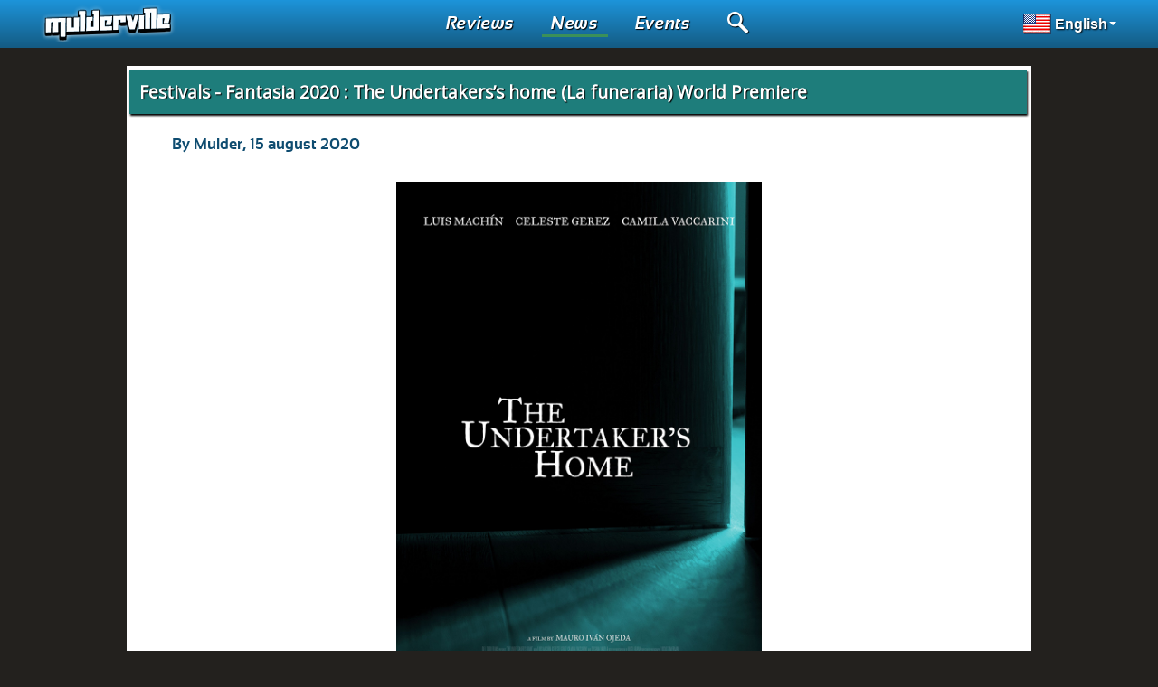

--- FILE ---
content_type: text/html; charset=UTF-8
request_url: https://mulderville.net/en/news/3553/fantasia-2020-the-undertakers-s-home-(la-funeraria)-world-premiere
body_size: 3308
content:
<!DOCTYPE HTML><html lang="en"><head><title>Nouvelle - Fantasia 2020 : The Undertakers’s home (La funeraria) World Premiere</title><meta charset="utf-8"><meta name="robots" content="index,follow"><meta name="viewport" content="width=device-width, initial-scale=1.0">
 <meta name="description" content="Taking a familiar genre trapping and doing something new and fresh with it is a rare thing these days, all the more reason to praise Mauro Iv&aacute;n Ojeda's The Undertakers&rsquo;s home as a major find. Wisely keeping his story confined to this...">
<link rel="apple-touch-icon" sizes="180x180" href="/img/favicon/apple-touch-icon.png"><link rel="icon" type="image/png" sizes="32x32" href="/img/favicon/favicon-32x32.png"><link rel="icon" type="image/png" sizes="16x16" href="/img/favicon/favicon-16x16.png"><link rel="manifest" href="/img/favicon/site.webmanifest"><link rel="mask-icon" href="/img/favicon/safari-pinned-tab.svg" color="#1c64b3"><meta name="msapplication-TileColor" content="#2c83e3"><meta name="theme-color" content="#ffffff"><link rel="stylesheet" href="https://mulderville.net/css/style.1764439208.css"><link href='https://fonts.googleapis.com/css?family=Open+Sans' rel="stylesheet"><link href="https://fonts.googleapis.com/css?family=Noto+Sans" rel="stylesheet"><link rel="stylesheet" href="https://mulderville.net/plugins/svpop/svpop.1764439208.css">

 

 <script>var LastURL="https://mulderville.net/en/",User_langue="English",page_section="master_nouvelles",page_item="3553",appNAME="master",WEBroot="https://mulderville.net/",WEBapp="https://mulderville.net/master/",WEBbase="https://mulderville.net/en/",parentBASE="https://mulderville.net/en/",masterBASE="https://mulderville.net/en/",site_version="1764439208",defautsearch="news",gaProperty="UA-38788787-1",fpProperty="vide";</script>
 <script src="https://code.jquery.com/jquery-3.6.0.min.js"></script><script src="https://mulderville.net/scripts/fonctions.1764439208.js" defer></script><script src="https://mulderville.net/scripts/heartcode-canvasloader-min.js" defer></script><script src="https://mulderville.net/plugins/svpop/svpop.1764439208.js" defer></script><script src="https://mulderville.net/plugins/selectize.min.1764439208.js" defer></script><script src="https://mulderville.net/scripts/ajaxchaine.1764439208.js" defer></script>

 


<script data-ad-client="ca-pub-3427877574815828" async src="https://pagead2.googlesyndication.com/pagead/js/adsbygoogle.js"></script><!-- Google tag (gtag.js) --><script async src="https://www.googletagmanager.com/gtag/js?id=G-7VJ6TBQTN6"></script><script>
 window.dataLayer = window.dataLayer || [];
 function gtag(){dataLayer.push(arguments);}
 gtag('js', new Date());

 gtag('config', 'G-7VJ6TBQTN6');
</script></head><body><div id="page-wrap"><header id="siteHeader"><div class="cadre"><div class="boutonMenu left" onclick="showMenuL();">&#x0811;</div><a id="cadre_logo" href="https://mulderville.net/en/home"><img src="https://mulderville.net/img/mulderville.svg" id="logo" alt="MULDERVILLE"></a>
 <nav class="menu mulderville"><ul><li><a href="https://mulderville.net/en/home">Home</a></li><li><a href="https://mulderville.net/en/reviews">Reviews</a></li><li class="active"><a href="https://mulderville.net/en/news">News</a></li><li><a href="https://mulderville.net/en/events">Events</a></li><li><a href="https://mulderville.net/en/search">Search</a></li></ul></nav>

 <div id="bt_choix_language" onclick="switchLanguage('en')"><img src="https://mulderville.net/img/flag/en.png" alt="Drapeau"><span>English</span><div class="caret"></div></div></div></header><div id="popRecherche" action="" method="get"><div id="dataRecherche"><div class="optionsRecherche"><span class="typeRecherche"><input type="radio" name="sectionsearch" value="films"><label>Movies</label></span><span class="typeRecherche"><input type="radio" name="sectionsearch" value="news"><label>News</label></span><span class="typeRecherche"><input type="radio" name="sectionsearch" value="events"><label>Events</label></span><span class="typeRecherche"><input type="radio" name="sectionsearch" value="tests"><label>Tests</label></span></div></div><div id="panelRecherche"><select id="searchbox" placeholder="What are you looking for..." autofocus></select><div id="searchloader" class="icon-loop2"></div></div></div><div id="page" class="nouvelle"><header id="page_name"><h1>Festivals - Fantasia 2020 : The Undertakers’s home (La funeraria) World Premiere</h1></header><section class="texte"><h2>By Mulder, 15 august 2020</h2>

 <p><img style="display: block; margin-left: auto; margin-right: auto;" src="https://mulderville.net/images/Festival/Fantasia2020/UndertakersHome/UndertakersHom_001.jpg" alt="" width="850" height="1214" /></p>
<p>Taking a familiar genre trapping and doing something new and fresh with it is a rare thing these days, all the more reason to praise Mauro Iv&aacute;n Ojeda's The Undertakers&rsquo;s home as a major find. Wisely keeping his story confined to this small, unique setting and populating it with three flawed, but real, fleshed-out characters, Ojeda reminds us that an exceptional ghost story is as much a human drama as it is supernatural tale, becoming more and more unnerving as the paranormal aspects ramp up. Buoyed by excellent performances from his three leads, The Undertakers&rsquo;s home does an exceptional job finding new life in old haunts.</p>
<p><img style="display: block; margin-left: auto; margin-right: auto;" src="https://mulderville.net/images/Festival/Fantasia2020/UndertakersHome/UndertakersHom_002.jpg" alt="" width="850" height="567" /></p>
<p><strong>Synopsis :</strong> <br />We share this world with the dead. Those who have come before us, and have left indelible scars on us, are always there in spirit long after they&rsquo;re gone. Bernardo (Lu&iacute;s Mach&iacute;n), wife Estella (Celeste Gerez) and stepdaughter Irina (Camila Vaccarini) live with the dead in every sense. As an undertaker, death is Bernardo's business, but it also pervades the home they live in behind the funeral home in the spirit of several ghosts that haunt the property. At first their presence is more of an inconvenience &ndash; there are lines you can't walk past; the bathroom is haunted, so they need to use a port-a-potty outside &ndash; but it soon becomes apparent there is a presence there that means them harm. And soon this family, already on the edge, must deal with some of the very ghosts who haunted them before they passed on.</p>
<p><strong>The Undertakers&rsquo;s home (La funeraria)</strong> <br />Written and Directed by Mauro Iv&aacute;n Ojeda<br />Produced by N&eacute;stor S&aacute;nchez Sotelo<br />Starring Luis Mach&iacute;n, Celeste Gerez, Camila Vaccarini, Susana Varela, Hugo Arana<br />Music by Pablo Isola<br />Edited by Lionel Cornistein <br />Running time : 86mns</p>
<p><img style="display: block; margin-left: auto; margin-right: auto;" src="https://mulderville.net/images/Festival/Fantasia2020/UndertakersHome/UndertakersHom_004.jpg" alt="" width="850" height="567" /></p>
<p><strong>(Source : Fantasia 2020 official website)</strong></p>
 </section></div></div><footer id="site_footer"><section><article id="footer_stats"><header>Mulderville is...</header><ul><li>A passion for movies, series and video games</li><li>An active website since 2003</li><li>2773 events covered</li><li>6568 films watched and reviewed to date</li></ul></article><article id="footer_contact"><header>Contact the editorial staff</header><p>If you have any questions, comments or requests for information, please write to <a href="mailto:contact@mulderville.net">contact@mulderville.net</a></p></article><article id="footer_social"><header>Mulderville on social networks</header><ul><li class="facebook"><a href="http://www.facebook.com/Mulderville.net" alt="Follow us on Facebook" target="_blank"><img src="https://mulderville.net/img/socialmedia/facebook_logo_white.svg"></a></li><li class="twitter"><a href="https://twitter.com/mulderville" alt="Follow us on Twitter" target="_blank"><img src="https://mulderville.net/img/socialmedia/twitter_logo_white.svg"></a></li><li class="youtube"><a href="https://www.youtube.com/channel/UCD8ni2kbUKg3bmNvdstsLbA?sub_confirmation=1" alt="Follow us on YouTube" target="_blank"><img src="https://mulderville.net/img/socialmedia/youtube_logo_white.svg"></a></li></ul></article></section><div id="footer_credits">All rights reserved 2003 - 2026 Mulderville.net</div></footer></body></html>

--- FILE ---
content_type: text/html; charset=utf-8
request_url: https://www.google.com/recaptcha/api2/aframe
body_size: 268
content:
<!DOCTYPE HTML><html><head><meta http-equiv="content-type" content="text/html; charset=UTF-8"></head><body><script nonce="sz3K51pYmQMxy4IR0fiX6g">/** Anti-fraud and anti-abuse applications only. See google.com/recaptcha */ try{var clients={'sodar':'https://pagead2.googlesyndication.com/pagead/sodar?'};window.addEventListener("message",function(a){try{if(a.source===window.parent){var b=JSON.parse(a.data);var c=clients[b['id']];if(c){var d=document.createElement('img');d.src=c+b['params']+'&rc='+(localStorage.getItem("rc::a")?sessionStorage.getItem("rc::b"):"");window.document.body.appendChild(d);sessionStorage.setItem("rc::e",parseInt(sessionStorage.getItem("rc::e")||0)+1);localStorage.setItem("rc::h",'1769057478678');}}}catch(b){}});window.parent.postMessage("_grecaptcha_ready", "*");}catch(b){}</script></body></html>

--- FILE ---
content_type: text/css
request_url: https://mulderville.net/css/style.1764439208.css
body_size: 9773
content:

/* Attention: Limitez la taille à 25ko maximum, c'est la limite a partir de laquelle les CSS ne sont plus mis en cache par les navigateurs des appareils mobiles. */

:root {
	--sbox-width: 996px;  /* largeur barre de recherche */
}

html, body {
	height: 100%;
	width: 100%;
	margin: 0; padding: 0;
	font-family: Arial, Helvetica, sans-serif;
	background-color: #23211e;  /* couleur affiché au chargement du site (sur un reload par exemple) */
}

a {
	color: #fff;
	text-decoration: none;
}

ol, ul {
	list-style: none;
	margin: 0;
	padding: 0;
}

.container {
	max-width: 1170px;
	margin: 0 auto;
}

.toolbar {
	background: #fff;
	border-radius: 5px 5px 0 0;
}

.toolbar.simple { margin-bottom: 15px; }

.btn_add {
	display: inline-block;
	background: #259b43;
	padding: 10px;
	margin: 10px 5px;
	border-radius: 5px;
	color: #fff;
	text-decoration: none;
}

.btn_add:hover {
	background: #34b053;
	color: #fff;
	text-decoration: none;
}

.icon {
	font-size: 1.2em;
	padding: 5px
}

glyphicon-plus-sign::before {
    content: "\e081";
}

.glyphicon::before {
    font-family: 'Glyphicons Halflings';
    font-style: normal;
    font-weight: 400;
    line-height: 1;
    -webkit-font-smoothing: antialiased;
    vertical-align: middle;
    margin-right: 7px;
}

/*********************************
* 				fontes       	      *
*********************************/

@font-face {
	font-family: 'icones';
	src: url('fontes/icones.woff2') format('woff2');
}

@font-face {
   font-family: sansationbold;
   src: url(fontes/sansation/Sansation-Bold-webfont.eot);
   src: url(fontes/sansation/Sansation-Bold-webfont.eot?#iefix) format("embedded-opentype"),
   	url(fontes/sansation/Sansation-Bold-webfont.woff) format("woff"),
   	url(fontes/sansation/Sansation-Bold-webfont.ttf) format("truetype"),
   	url(fontes/sansation/Sansation-Bold-webfont.svg#sansationbold) format("svg");
   font-weight: 400;
   font-style: normal
}

@font-face {
   font-family: sansationbold_italic;
   src: url(fontes/sansation/Sansation-BoldItalic-webfont.eot);
   src: url(fontes/sansation/Sansation-BoldItalic-webfont.eot?#iefix) format("embedded-opentype"),
   	url(fontes/sansation/Sansation-BoldItalic-webfont.woff) format("woff"),
   	url(fontes/sansation/Sansation-BoldItalic-webfont.ttf) format("truetype"),
   	url(fontes/sansation/Sansation-BoldItalic-webfont.svg#sansationbold_italic) format("svg");
   font-weight: 400;
   font-style: normal
}

/*********************************
* 				icones        	      *
*********************************/

[class^="icon-"], [class*=" icon-"] {
	/* use !important to prevent issues with browser extensions that change fonts */
	font-family: 'icones' !important;
	speak: none;
	font-weight: normal;
	font-style: normal;
	font-size: 1.1em;
	font-variant: normal;
	text-transform: none;
	line-height: 1;
	vertical-align: middle;

  /* Better Font Rendering =========== */
  -webkit-font-smoothing: antialiased;
  -moz-osx-font-smoothing: grayscale;
}

.icon-loop2:before 	{ content: "\ea2e"; }
.icon-star-empty:before { content: "\e9d7"; }
.icon-star-half:before { content: "\e9d8"; }
.icon-star-full:before { content: "\e9d9"; }


/*********************************
*		        Header	       		*
*********************************/

.boutonMenu {
	display: none;
	font-family: icones;
	font-size: 1.8em;
	position: absolute;
	top: 10px;
	left: 10px;
	color: #fff;
	cursor: pointer;
}

#siteHeader {
	background: linear-gradient(#1d94da,#145b83);
	text-align: center;
}

#siteHeader .cadre {
	display: inline-block;
	margin: auto;
	position: relative;
	width: 1200px;
}

#cadre_logo {
	position: absolute;
	left: 0;
}

#logo {
	height: 42px;
	padding: 5px 0 0;
}

#identite {
	color: #fff;
	margin: 12px 0px 0px 20px;
	float: right;
}

#identite a {
	color: #fff;
	background: #d2353580;
	padding: 2px 0;
	font-size: 0.8em;
	display: block;
	text-align: center;
}

/*********************************
*         Menu principal         *
*********************************/

nav {
	display: block;
	text-align: center;
	font-family: sansationbold_italic,Arial,sans-serif;
	padding: 7px;
	letter-spacing: 0.04em;
}

nav ul { margin: 0; padding: 0 0 0 20px;}

nav li {
	display: inline-block;
	padding: 10px 10px 2px;
	margin: 0 10px 5px;
	font-size: 1.2em;
	border-bottom: 3px solid #0000;
	text-shadow: 1px 1px 1px #000;
}

nav li.active {
	border-bottom: 3px solid #3b9059;
}

.menu.mulderville li:first-child {
	display: none;
}

.menu.mulderville li:last-child a { pointer-events: none; } /* desactive le lien recherche */


/******************************
*  bouton choix du language
*******************************/

#bt_choix_language {
	display: inline-block;
	position: absolute;
	padding: 5px 6px;
	top: 10px;
	right: 0;
	font-size: 1em;
	font-weight: bold;
	color: #fff;
	text-shadow: 1px 1px 2px #000;
	cursor: pointer;
	z-index: 20;
}

#bt_choix_language:hover {
	background: #0003;
	border-radius: 8px;
}

#bt_choix_language img {
	vertical-align: middle;
	box-shadow: 1px 1px 0px #224062e6;
}

#bt_choix_language span {
	position: relative;
	top: 2px;
	margin-left: 5px;
}

#bt_choix_language .caret {
	display: inline-block;
	width: 0;
	height: 0;
	margin-left: 2px;
	vertical-align: middle;
	border-top: 4px dashed;
	border-right: 4px solid transparent;
	border-left: 4px solid transparent;
}


/**************************************
*           Menu pour Mobiles         *
**************************************/

.navbar-toggle {
	display: none;
}

#closer {
	height: 100%;
	width: 100%;
	position: fixed;
	top: 0;
	background: #0000002e;
	z-index: 30;
}


/*********************************
*          Tableaux					*
*********************************/

section.panel-liste { margin-top: 10px; }

.panel-liste table {
	font-family: "Open Sans";
	width: 100%;
	border-spacing: 0;
}

.panel-liste th {
	border-top: 1px solid #000;
	border-bottom: 1px solid #000;
	background: #d2e1f3;
}

.panel-liste th:nth-child(1) {
	text-align: left;
	padding-left: 20px;
}

.panel-liste th.categorie {
	width: 170px;
	text-align: left;
	padding-left: 15px;
}

.panel-liste th.prenom, .panel-liste th.nom {
	width: 120px;
	text-align: left;
	padding-left: 15px;
}

.panel-liste th.role {
	width: 100px;
	text-align: left;
	padding-left: 15px;
}

.panel-liste th.status {
	width: 100px;
	text-align: center;
}

.panel-liste tbody tr:nth-child(2n+1) { background: rgba(0, 0, 0, 0.03); }

.panel-liste tbody tr:hover { background: #e6e9c666; }

.panel-liste td {
	padding: 10px 15px;
	cursor: default;
	border-bottom: 1px solid #ccc;
}

.panel-liste td:nth-child(n+2) {
	width: 0;
	padding: 0 10px;
}

.panel-liste td.status { text-align: center; }
.panel-liste td.status.actif { color: #22ae23; }
.panel-liste td.status.wait { color: #f0903f; }
.panel-liste td.critique { padding-left: 24px; }

.panel-liste td a {
	color: #000;
	display: table-cell;
}

.panel-liste td:first-child { padding: 0; }
.panel-liste td:first-child a { padding: 10px 15px; display: block; }


.panel-liste > tbody > tr:hover > td { background-color: #93c4ef; }



/*********************************
*    Barre de recherche
**/

/******************************/
.menu.mulderville li:last-child {
	font-size: 0;
}

.menu.mulderville li:last-child::before {
	content: "\0815";
	font-size: initial;
	font-family: "icones";
	color: #fff;
	font-size: 30px;
	position: absolute;
	top: 10px;
}

#popRecherche {
	position: fixed;
	top: -140px;
	z-index: 8002;
	background: linear-gradient(to bottom, #1976a4 0%, #125B9C 93%, #0E5199 95%, #000 100%, #000 100%);
	width: 100%;
	text-align: center;
	padding: 20px 0px;
	font-family: "Segoe UI","Open sans";
	font-size: 1.1em;
}

#dataRecherche {
	display: inline-grid;
}

#inputRecherche {
	margin: 0 0 15px;
	border: 0;
	padding: 5px;
	border-radius: 2px;
	font-family: "Segoe UI","Open sans";
	font-size: 1em;
}

#popRechercheSubmit {
	border: 2px solid #720d0d;
	background: rgba(255, 255, 255, 0.11);
	color: #fff;
	border-radius: 2px;
	padding: 5px 20px;
	font-family: "Segoe UI","Open sans";
	font-size: 1em;
	margin-left: 15px;
}

#popRechercheSubmit:hover {
	background: rgba(255, 255, 255, 0.16);
}

.typeRecherche {
	display: inline-block;
	margin: 0 6px 10px;
	width: 115px;
	height: 30px;
	text-align: left;
}

.optionsRecherche input {
	display: inline-block;
	background: #4ca24c;
	width: 50px;
	z-index: 9000;
	height: 30px;
	border: 0;
	position: absolute;
	padding: 0;
	margin: 0;
	width: 115px;
	opacity: 0;
}

.optionsRecherche label {
	font-family: "Segoe UI","Open sans";
	color: #fff;
	width: 100%;
	height: 100%;
	display: block;
	background: #384f64;
	padding: 2px 10px;
	box-sizing: border-box;
	border-radius: 2px;
	text-align: center;
	border: 1px solid #00000059;
}

.optionsRecherche input:checked + label {
	border: 1px solid #353434;
	background: #e9f7ff;
	color: #000;
}

#panelRecherche {
	z-index: 999999;
	margin-left: calc(50% - var(--sbox-width)/2);
	box-shadow: 0 0px 2px #000;
	width: var(--sbox-width);
}

#searchbox-selectized {
	width: var(--sbox-width) !important;
	padding: 5px 10px;
	font-size: 1em;
	border-radius: 2px;
	border: 1px solid #000;
	box-sizing: border-box;
	font-size: 0.9em;
}

.selectize-input .item {
	width: var(--sbox-width) !important;
	padding: 4px 10px;
	font-size: 1em;
	border-radius: 2px;
	border: 1px solid #000;
	box-sizing: border-box;
	font-size: 0.9em;
	margin-left: calc(50% - var(--sbox-width)/2);
	background: #fff;
	text-align: left;
}

#searchbox-selectized:focus {
	outline: none;
}

.selectize-dropdown {
	max-height: 300px;
	box-sizing: border-box;
	top: 115px;
	position: fixed;
	background: #fff;
	overflow-y: auto;
	padding: 5px;
	border: 1px solid #8c8c8c;
	text-align: left;
	scrollbar-width: thin;
	max-width: 99%;
}

.selectize-dropdown .option {
	padding: 3px 5px;
}

.selectize-dropdown .option.active {
	background: #a2cddd;
}

#searchloader {
	display: none;
	color: #828282;
	font-size: 1em;
	/* text-shadow: 0px -1px 5px #515151; */
	padding: 0;
	animation-name: rotaloop;
	animation-duration: 0.9s;
	animation-iteration-count: infinite;
	animation-timing-function: linear;
	position: absolute;
	top: 68px;
	left: 50%;
	z-index: 9003;
	margin-left: 225px;
}


@keyframes rotaloop { 
   from { 
      transform: rotate(0deg); 
   } to { 
      transform: rotate(360deg); 
   }
}

/*********************************
*   Commun pour les articles
*/

#page {
	max-width: 1200px;
	margin: 20px auto;
}

#page.critique, #page.nouvelle, #page.evenement, #page.produit, #page.video, #page.concours {
	max-width: 1000px;
}

#list_name {
	background: #368050;
	padding: 10px;
	margin-bottom: 2px;
	display: none;
}

#list_name h1 {
	color: #fff;
	margin: 0;
	font-family: sansationbold_italic,Arial,sans-serif;
	font-feature-settings: "liga" 0;
	font-size: 1.1em;
	font-weight: normal;
}

#page_name {
 padding: 4px;
 background: #fff;
}

#page_name h1 {
	color: #fff;
	margin: 0;
	padding: 11px;
	font-family: "Segoe UI","Open sans";
	font-size: 1.2em;
	text-shadow: 1px 1px 1px #000;
	font-weight: bold;
	background: #1e7d7b;
	box-shadow: 1px 2px 2px #000;
	position: relative;
	left: -1px;
}

section.texte {
	background: #fff;
	padding: 20px 50px;
	color: #0e4c70;
	line-height: 1.3;
	font-size: 1.05em;
}

section.texte h2 {
	margin: 0 0 20px;
	font-size: 1em;
	font-family: sansationbold,Arial,sans-serif;
	font-feature-settings: "liga" 0;
}

section.texte img, section.test img, section.bonus img, section.critique img {
	width: 100%;
	height: auto;
	max-height: 80vh;
	object-fit: contain;
}

section.texte p {
	padding: 10px;
	margin: 0 auto;
	font-family: "Segoe UI","Open sans";
	font-size: 1.1em;
	line-height: 1.4em;
}

section.texte a, section.test a {
	color: #0060dd;
	text-decoration: underline;
}

article.preview {
	margin: 0 0 20px;
	position: relative;
	background: #fff;
	color: #0e4c70;
}

article.preview h2 {
	color: #fff;
	margin: 0;
	font-weight: normal;
	background: #176c9e;
	padding: 5px 10px;
	font-size: 1.2em;
	font-family: arial;
}

article.preview p.extrait {
	font-family: "Segoe UI","Open sans";
	font-size: 1.1em;
	line-height: 1.3em;
}

article.preview a.bouton {
	display: inline-block;
	padding: 15px;
	min-width: 130px;
	color: #000;
	border: 1px dashed #000;
	background: #ddd;
	font-weight: bold;
	text-align: center;
	margin-bottom: 20px;
}

article.preview a.bouton:hover {
	border: 1px solid #000;
	background: #176c9e;
	color: #fff;
	transition: border, background;
	transition-duration: 200ms;
}


/*****************************
*   accueil
*/


.filmSemaine img, .filmProchain .image, .hazardSemaine img {
	border: 3px solid #0b3b57;
}


#homepage {
	width: 1300px;
	margin: auto;
}

#homepage h1 {
	padding: 0;
	margin: 0;
	font-size: 1em;
}

.box-semaine {
	background-color: #0e4c70;
	width: 100%;
	margin: 10px 0;
	text-align: left;
	display: inline-flex;
	flex-direction: column;
}

.box-semaine.white {
	background: #fff;
}

.box-semaine header {
	background-color: #1884c2;
	padding: 10px;
	color: #fff;
	position: relative;
}

.box-semaine h3 {
	margin: 4px 0;
}

.box-semaine .texte {
	display: inline-block;
}

.box-semaine a.image {
	display: inline-block;
}

.box-semaine.evenements img, .box-semaine.nouvelles img {
	max-width: 180px;
	max-height: 210px;
	margin: 10px 0;
}

/* homepage critiques */

.box-semaine.critiques {
	width: 1300px;
	margin: 20px 0 10px;
}

.filmSemaine {
	margin: 10px 30px;
}

/* Caroussel */
.cadre-caroussel {
	padding: 10px 10px 4px;
}

.carousel {
	display: inline-block;
	width: 100%;
	cursor: grab;
	overflow: hidden;
	position: relative;
}

.carousel .dragging {
	cursor: grabbing;
}

.carousel--wrap {
	white-space: nowrap;
	height: 203px;
}

.carousel--item {
	display: inline-block;
	width: 134px;
	user-select: none;
	margin: 0;
	padding: 10px 13px 3%;
}

.carousel img {
	position: absolute;
	height: 184px;
	width: 134px;
	border: 4px solid #143c55;
}

.carousel h2 {
	position: absolute;
	z-index: 1;
	bottom: 1.8vw;
	font-size: 6vw;
	bottom: 1vw;
	color: #fff;
}

.carousel--progress {
	pointer-events: none;
	height: 2px;
	padding: 4px;
}

.carousel--progress-bar {
	height: 100%;
	background: rgba(253, 249, 2, 0.8);
	transform-origin: 0% 0%;
}



/* presentation lorsque l'affiche ne peut pas être chargée */
.filmSemaine img::before, .filmProchain .image::before, .hazardSemaine img::before {
	display: block;
	background-color: rgb(35, 33, 30);
	border: 1px dotted rgb(227, 227, 227);
	border-radius: 7px;
	padding: 10px;
}

.filmSemaine img:hover, .filmProchain .image:hover, .hazardSemaine img:hover {
	border: 3px solid #1884c2;
}


/* Actualités */
.box-semaine.actu {
	width: 850px;
	background: #fff;
	margin-right: 20px;
}

.box-semaine.actu article {position: relative;}

.box-semaine.actu header {
	background-color: #1884c2;
	padding: 10px;
	color: #fff;
}


.box-semaine.actu a {
	display: inline-block;
	background: #fff;
	color: #000;
}

.box-semaine.actu .texte {
	display: inline-block;
	padding: 10px 10px 30px 150px;
	height: 130px;
	font-family: "Segoe UI","Open sans";
	font-size: 1em;
	line-height: 1.3em;
}

.box-semaine.actu img {
	position: absolute;
	left: 0;
	top: 0;
	height: 150px;
	width: 130px;
	margin: 10px;
	object-fit: contain;

}

.box-semaine.actu .parution {
	display: inline-block;
	padding: 5px 0;
	color: #a8aeb5;
	font-size: 0.9em;
	font-weight: bold;
}

.box-semaine.actu h1 {
	margin-top: 40px;
}

.box-semaine.actu .categorie {
	color: #156c8e;
	padding: 2px 8px;
	border-radius: 2px;
	text-shadow: 1px 1px 3px #fff;
	text-decoration: underline;
	background: #cecece;
	background: linear-gradient(#dbdbdb,#eee);
}

.box-semaine.actu .texte p {
	margin: 0;
}

.box-semaine hr {
	margin: 0px 22px;
	padding: 0;
	color: #fff;
	opacity: 0.3;
}


/* homepage aside */

#homepage aside {
	display: inline-block;
	width: 430px;
	vertical-align: top;
	position: sticky;
	top: 5px;
}


/* homepage Concours */

.box-semaine.concours a {
	display: block;
}

.box-semaine.concours img {
	width: 100%;
	padding: 10px;
	box-sizing: border-box;
}


.box-semaine.twitter article {
	display: block;
	height: 473.5px;
}


/* Homepage films prochains */

.box-semaine.prochainement {
	width: 100%;
}


/* homepage Tests */

.box-semaine.tests {
	width: 100%;
	background: #fff;
}

.box-semaine.tests article {
	position: relative;
}

.box-semaine.tests a {
	display: inline-block;
	background: #fff;
	color: #000;
}

.box-semaine.tests img {
	position: absolute;
	height: 150px;
	width: 130px;
	margin: 10px;
	object-fit: contain;
}

.box-semaine.tests .texte {
	display: inline-block;
	padding: 40px 0 0 150px;
	height: 130px;
	font-family: "Segoe UI","Open sans";
	font-size: 1em;
	line-height: 1.3em;
}

.box-semaine.tests .categorie {
	color: #3d7eb7;
	font-weight: bold;
}

/* homepage selection de films à redécouvrir */

.hazardSemaine article {
	display: block;
	margin: 5px auto 0;
}

.box-semaine.hazard {
	display: inline-block;
	width: 1300px;
	margin: 10px 0;
}

.hazardSemaine {
	display: flex;
	flex-wrap: wrap;
	margin: 10px;
}

.hazardSemaine img {
	height: 184px;
	width: 134px;
	object-fit: fill;
}


/*********************************
* 			Liste des concours      *
*********************************/

article.preview.concours ul {
	background: #fff;
	padding: 20px 30px 0;
}

article.preview.concours h3 {
	margin: 0;
	font-size: 1.2em;
	font-family: sansationbold_italic,Arial,sans-serif;
	font-feature-settings: "liga" 0;
}

article.preview.concours li:last-child {
	display: flex;
	margin-top: 10px;
}

article.preview.concours img {
	max-width: 600px;
}

/*********************************
*  Page concours
*/

#affiche_concours {
	display: block;
	margin: auto;
}

#page_intro {
	background: #d6e1e9;
	padding: 20px;
	margin: 20px 0;
}


#page_article h3 {
	text-align: center;
	font-size: 1.4em;
	line-height: 1.5em;
	margin: 0 0 40px;
}

#zero_concours {
	background: #000;
	font-size: 1.4em;
	position: relative;
}

#zero_concours img {
	width: 100%;
	vertical-align: middle;
}

#zero_concours p {
	position: absolute;	
	margin: 0;	
	left: 0;	
	bottom: 3%;	
	color: #fff;
	font-size: 2em;
	text-shadow: 2px 3px 4px #000;
	text-align: center;
	width: 100%;
	background: #0003;
}

#video_concours {
	background: #000;
	margin-top: 40px;
	padding: 20px;
}

#concours_tip {
	text-align: center;
	font-weight: bold;
	background: #ece372;
}

#form_concours {
	padding: 30px;
	color: #0e4c70;
	background: #eee;
}

form.concours label {
	font-size: 1.1em;
}

#form_concours input {
	width: 100%;
	margin: 1px 0 18px;
	padding: 10px;
	box-sizing: border-box;
	font-size: 1em;
	border: 1px solid #d7d7d7;
	border-radius: 5px;
}

#form_concours input[type='checkbox'] {
	width: 20px;
}

#form_concours button {
	width: initial;
	background: #c8c8c8;
	padding: 10px;
	font-size: 1.1em;
	margin: 15px;
	cursor: pointer;
	display: block;
	border-radius: 3px;
	box-shadow: 1px 1px 2px #00000085;
	border: 1px solid #ddd;
	font-family: "Segoe UI","Open sans";
}

#form_concours button:hover {
	background: #88cc90;
}

#form_concours button.waiting {
	color: transparent;
	background-color: #d7d7d7;
}

#form_reglement {
	color: #000;
	padding: 20px;
	background: #f0a96b;
	font-family: open sans;
	margin-bottom: 15px;
}

#form_reglement.waiting {
	background: #d7d7d7;
}

#form_submit {
	text-align: right;
}


/************************************
*  Liste des Tests 
*************************************/

article.preview.test {
	display: flex;
	max-width: 1200px;
	padding: 0;
}

article.preview.test header {
	padding: 10px;
	background-color: #c57222;
	color: #fff;
	font-family: sansationbold_italic,Arial,sans-serif;
	font-feature-settings: "liga" 0;
	min-width: 100px;
	text-align: center;
}

article.preview.test .blu-ray { background: #176c9e; }
article.preview.test .jeu-video { background: #b63733; }
article.preview.test .figurine { background: #368050; }
article.preview.test .dvd { background: #8799a2; }
article.preview.test .high-tech { background: #656a8c; }


article.preview.test section {
	padding: 30px;
	display: inline-block;
	width: 733px;
}

article.preview.test h1 {
	margin: 0;
	font-size: 1.2em;
	font-family: sansationbold_italic,Arial,sans-serif;
	font-feature-settings: "liga" 0;
}

article.preview.test.blu-ray a:hover { background: #176c9e; color:#fff;}
article.preview.test.jeu-video a:hover { background: #b63733; color:#fff;}
article.preview.test.figurine a:hover { background: #368050; color:#fff;}
article.preview.test.dvd a:hover { background: #8799a2; color:#fff;}
article.preview.test.high-tech a:hover { background: #656a8c; color:#fff;}

article.preview.test aside img {
	max-height: 400px;
	vertical-align: bottom;
	margin: 10px;
	padding: 0;
}


/************************************
*  Page test video & produits
*************************************/

section.presentation {
	display: flex;
	position: relative;
	background: #fff;
	padding: 30px;
}

section.presentation.produit {
	margin-bottom: 5px;
}

section.presentation .affiche {
	display: inline-block;
	margin: auto;
}

section.presentation .affiche img {
	max-width: 350px;
	max-height: 400px;
	min-height: 300px;
	min-width: 300px;
	background: #000;
	color: #fff;
	vertical-align: bottom;
}

#produit-infos {
	display: inline-block;
	margin: auto;
}

section.presentation #notes {
	color: #425d6e;
	display: block;
	width: 334px;
}

section.presentation ul li {
	font-weight: bold;
	padding: 1px 3px 1px 7px;
}

section.presentation ul li hr {
	color: #15c335;
	margin: 4px 0 2px 0;
}

section.presentation ul li:last-child {
	color: #fff;
	background: #43555c;
}

section.presentation ul li div.categorie {
	width: 200px;
	display: inline-block;
	padding: 5px 0px;
	vertical-align: middle;
}

section.presentation ul li div.note {
	display: inline-block;
	width: 100px;
	height: 24px;
	position: relative;
	overflow: hidden;
	vertical-align: middle;
	background: #ecece9;
}

section.presentation ul li div div.background {
	position: absolute;
	height: 1030px;
	margin-top: -1000px;
	background: linear-gradient(to bottom, rgb(7,201,0) 0%, rgb(255,208,0) 45%, rgb(255,208,0) 55%, rgb(255,0,0) 100%);
}

section.presentation ul li div.num {
	display: inline-block;
	font-size: 0.8em;
	background: linear-gradient(to right, rgb(210, 201, 201) 0%,rgb(222, 222, 222) 25%, rgba(242, 240, 240, 0.77) 90%, rgba(0, 0, 0, 0.59) 100%);
	padding: 4px 2px 4px 1px;
	width: 21px;
	text-align: center;
	color: #000;
	font-weight: bolder;
}

#test-video-parution {
	color: #000;
}

#test-video-parution strong {
	color: #1064ab;
}

#test-video-sortie {
	display: inline-block;
	margin: 20px auto 0;
	padding: 10px;
	background: #ddd;
	color: #0b0b0b;
	font-size: 1.2em;
	width: 100%;
	box-sizing: border-box;
	text-align: center;
}

#test-video-parution span, #test-video-sortie span {
	display: inline-block;
	font-weight: bold;
}

/* videos youtube ou vimeo */
iframe {
	width: 100%;
	height: 500px;
}

/* todo:  voir pour supprimer ça car plus utilisé pour le moment */
section.acteurs {
	padding: 0px 20px;
	background: #fff;
	font-family: Open sans;
	line-height: 1.5em;
	color: #020202;
}

section.acteurs span {
	font-weight: bold;
	color: #555;
}
/* fin du todo */


section.synopsis {
	padding: 20px;
	background: #eae9e8;
	font-family: Open sans;
	line-height: 1.5em;
	color: #020202;
	border: 20px solid #fff;
	border-top: 0;
}

section.synopsis p {
	margin: 0;
}

section.technique {
	padding: 30px;
	background-color: #595d60;
	color: #fff;
	border-top: 5px solid #000;
	font-family: "Segoe UI","Open sans";
}

section.technique h2 {
	margin: 0 0 20px;
	font-size: 1.3em;
}

section.technique h3 {
	font-size: 1em;
	margin: 0;
}

section.test, section.bonus {
	padding: 20px 50px;
	background-color: #fff;
	color: #000;
	font-family: "Segoe UI","Open sans";
	font-size: 1.1em;
	line-height: 1.4em;
}

section.bonus h2 {
	color: #fff;
	margin: 0 0 40px;
	background: #555;
	padding: 10px;
	text-align: center;
}

section.technique ul li span {
	background: #bebfbb;
	color: #000;
	padding: 1px 7px;
	font-size: 0.8em;
	margin-right: 4px;
	border-radius: 2px;
}

section.technique ul.fleches {
	list-style: disclosure-closed;
	padding: 8px 25px;
}

section.technique table {
	min-width: 100%;
	margin: 0 auto;
}


section.technique table th {
	padding: 6px;
	background: #0000005c;
}

section.technique table td {
	padding: 2px 5px;
}

section.technique table td:first-child {
	width: 190px;
	font-weight: bold;
	color: #c8c8b7;
	font-family: Open sans;
}

/******************************
* Liste Evenements
*/

article.preview {
	background: #fff;
	margin-bottom: 20px;
}

article.preview ul {
	display: flex;
	padding: 10px 30px;
	position: relative;
}

article.preview h4 {
	font-size: 1.1em;
	font-family: sansationbold,Arial,sans-serif;
	font-feature-settings: "liga" 0;
	line-height: 1.2em;
	border-radius: 4px;
	text-shadow: 1px 1px 1px #f0f0f0;
	margin: 0;
	background: linear-gradient(270deg, rgb(255, 255, 255) 0%, rgb(210, 210, 210) 100%);
	padding: 10px;
}

article.preview.event h3, article.preview.nouvelle h3 {
	margin: 10px 0 0 0;
	background: #3b9084;
	padding: 1px 14px;
	display: inline-block;
	color: #fff;
	font-size: 1em;
	font-family: "Segoe UI","Open sans";
}

article.preview img {
	max-height: 400px;
	padding: 20px 0 20px 20px;
}


/*********************************
*  Liste Affiches
*/

#list_affiches {
	font-size: 0;  /* supprime les whitespace entre les fiches de film */
	text-align: center;
}

article.affiche.film {
	display: inline-block;
	background: #fff;
	padding: 6px;
	width: 136px;
	height: 181px;
	margin: 3px;
	position: relative;
	vertical-align: bottom;
	overflow: hidden;
}

article.affiche.film a {
	color: #000;
	position: relative;
	font-size: 1rem;  /* relatif avec le document root */
}

article.affiche.film img {
	width: 134px;
	height: 184px;
	vertical-align: bottom;
}

article.affiche.film h1 {
	font-size: 0.8em;
	color: #000;
	text-shadow: 1px 1px 2px #98b0c6;
	background: #fff;
	padding: 6px 0px;
	width: 100%;
	position: absolute;
	bottom: -142px;
	left: -2.2px;
	transition-duration: 0.3s;
	transition-property: bottom;
}

article.affiche.film a:hover h1 {
	bottom: 0;
	box-shadow: 0px 1px 9px #000;
}

#paginnation_hr {
	margin: 20px 50px 0;
}


/**********************************
* Critiques
*/

#critique-presentation {
	background: #fff;
}

#critique-presentation img {
	padding: 20px;
}

#critique-presentation .infos {
	display: inline-block;
	padding-bottom: 20px;
	vertical-align: bottom;
	color: #555;
	font-weight: bold;
	font-family: Open sans;
	line-height: 1em;
}

#critique-presentation #note_moyenne {
	color: #db8e38;
}

#critique-presentation .infos tr td:nth-child(1) {
	padding-right: 20px;
}

#critique-presentation .infos tr td:nth-child(2) {
	font-weight: 400;
	color: #003e80;
}

h2.critique {
	margin: 5px 0 0;
	padding: 10px;
	text-shadow: 1px 1px 1px #000;
	background: #1d74a8;
	font-family: Open Sans;
	font-size: 1.1em;
	color: #fff;
}

section.critique {
	background: #fff;
	padding: 20px;
	margin: 0;
	font-family: "Segoe UI","Open sans";
	font-size: 1.1em;
}

section.critique a {
	color: #1d74a8;
	text-decoration: underline;
	font-weight: bold;
}

.note_critique {
	text-align: right;
}

.note_critique .stars {
	color: #db8e38;
}

/********************************
* Pagination
*/

#pagination {
	font-size: 1rem;  /* relatif avec le document root */
}

#pagination a {
	display: inline-block;
	padding: 10px 14px;
	margin: 10px 5px 5px;
	border-radius: 4px;
	border: 1px dashed #f8f8f8;
	color: #fff;
	text-decoration: none;
}

#pagination a.actuelle {
	background: #0a5a8d;
	border: 2px solid #fff;
}


/* AjaxLoader **************************************/

#ajax_loader {
	text-align: center;
	display: inline-block;
	height: 65px;
	overflow: hidden;
	position: relative;
}

#ajaxScanner.waiting {
	position: absolute;
	width: 140px;
	left: 0px;
	margin: 30px 80px;
	top: 0px;
}


/************************
 * footer
 */
#site_footer {
	background: #3c322b;
}

#site_footer section {
	display: flex;
	line-height: 1.3em;
	padding: 30px 0;
}

#site_footer article {
	color: #fff;
	font-family: sansationbold,Arial,sans-serif;
	font-feature-settings: "liga" 0;
	background: #c3c3c31a;
	min-height: 50px;
	height: 170px;
}

#site_footer article header {
	background-color: #89898940;
	color: #000;
	padding: 6px 10px;
	font-family: sansationbold_italic,Arial,sans-serif;
	font-feature-settings: "liga" 0;
}

#site_footer article p {
	padding: 10px;
	margin: 0;
}

#footer_stats, #footer_social {
	min-width: 450px;
	margin: 0 auto;
}
#footer_contact {margin: 0 10px;}

#footer_stats ul li {
	background: url(../img/heart.svg) 0 7px no-repeat;
	background-size: 18px;
	padding: 6px 22px 4px 24px;
	margin-left: 10px;
}

#footer_social ul {
	display: flex;
	padding: 15px;
}

#footer_social ul li {
	margin: auto;
}

#footer_social img {
	height: 30px;
}

#footer_credits {
	padding-bottom: 20px;
	text-align: center;
	font-family: sansationbold,Arial,sans-serif;
	font-size: 1em;
	color: #e1e1e1;
}


/****************************************/
.noselect {
  -webkit-touch-callout: none; /* iOS Safari */
    -webkit-user-select: none; /* Safari */
     -khtml-user-select: none; /* Konqueror HTML */
       -moz-user-select: none; /* Firefox */
        -ms-user-select: none; /* Internet Explorer/Edge */
            user-select: none; /* Non-prefixed version, currently
                                  supported by Chrome and Opera */
}


/*********************************
* 			404 not found           *
*********************************/

#skull {
	width: 12em;
}

.p404 {
	font-size: 1.2em;
	text-align: center;
	line-height: 1.3em;
	color: #fff;
}

#page.p404 {
	margin: 100px auto;
}



/*****************************************
*  Commun erreurs
*/
p.erreur {
	background: #fff;
	padding: 100px;
	font-size: 1.2em;
}



/****************************************************************************************************************
/****************************************************************************************************************
/**
/**			Corrections pour les résolutions inférieurs
/**
/****************************************************************************************************************
/***************************************************************************************************************/

@media (max-width: 1500px) {
	#footer_social {min-width: 300px;}
}



@media (max-width: 1300px) {
/* homepage */
	#homepage {width: auto;}
	.box-semaine {margin: 4px 0 0;}
	/* critiques de la semaine */
	.box-semaine.critiques { width: 100%; margin: 4px 0 0;}
	/* actualitées */
	.box-semaine.actu {width: 65vw; margin-right: 5px;}
	/* aside */
	#homepage aside {	width: calc(35vw - 5px); }
	.box-semaine.hazard { width: 100%; margin: 4px 0;}
	/* footer reseaux sociaux */
	#footer_social ul li {margin: 0 5%;}
}

@media (max-width: 1200px) {
	/* header du site */
	#siteHeader .cadre {
		width: 100%;
	}
	/* marges noires */
	#page { margin: 5px auto; }
	article.preview {	margin-bottom: 5px; }
	/* footer */
	#site_footer section {display: inline;}
	#site_footer article {height: auto; margin: 0; padding-bottom: 30px;}
	#footer_credits {margin-top: 15px;}
	/* marges autour du contenu */
	#page.critique, #page.nouvelle, #page.evenement, #page.produit, #page.video, #page.concours { max-width: none;}
	section.texte { padding: 20px 100px; }
}


@media (max-width: 1100px) {
	/* menu du site */
	.menu.mulderville ul {	padding: 0 0 0 40px; }
	.menu.mulderville li {
		font-size: 1.1em;
		padding: 10px 3px 2px;
	}
	article.preview.test aside img { max-width: 400px; }
	/* marges autour du contenu */
	section.texte { padding: 20px 50px; }
	/*  liste concours */
	article.preview.concours img {max-width: 500px;}
}


@media (max-width: 1000px) {

	:root {
		--sbox-width: 896px;  /* largeur barre de recherche */
	}

	article.preview.test aside img { max-width: 350px; }
	/* auteur */
	section.texte h2 { margin-left: 15px }
	/* marges autour du contenu */
	section.texte { padding: 20px 0; }
	article.preview.concours img {max-width: 400px;}
	/* actualitées */
	.box-semaine.actu {
		width: 100%;
		margin-right: 0;
	}
	#homepage aside { width: 100%;}
	.box-semaine.twitter article {
		height: 80vh;
		width: 500px;
		margin: auto;
	}
	/* twitter */
	.box-semaine.twitter article {height: 50vh;}
	/* concours */
	.box-semaine.concours img {width: 500px;}
	/* youtube */
	iframe {height: calc(100vw/2);}


}


@media (max-width: 900px) {

	:root {
		--sbox-width: 796px;  /* largeur barre de recherche */
	}

	article.preview.test aside img { max-width: 300px; }
	.hazardSemaine img {height: 166px;width: 121px;}

	#siteHeader .cadre {height: 48px;}
	.boutonMenu {display: block;}
	#cadre_logo {
		position: initial;
		z-index: 20;
		width: 100%;
	}
	/* drapeau langue */
	#bt_choix_language {padding: 6px 6px;margin-right: 5px;}
	#bt_choix_language span { display: none;}
	#bt_choix_language .caret {display: none;}
	#bt_choix_language:hover {background: transparent;}

	/* menu */
	.menu.mulderville {
		position: fixed;
		background: #026197;
		z-index: 100;
		padding: 0;
		height: 100vh;
		padding-top: 80px;
		top: 0;
		box-shadow: 4px 2px 10px #000;
		left: -300px;
	}
	.menu.mulderville ul {
		padding: 0;
		border-top: 1px solid #253c55;
	}

	.menu.mulderville li:first-child {display: block;}

	.menu.mulderville li {
		padding: 0;
		display: block;
		border: 0;
		margin: 0;
	}
	.menu.mulderville li:last-child {
		margin: 0;
		font-size: 1.1em;
	}
	.menu.mulderville li:last-child::before {	display: none; }
	.menu.mulderville li a {
		padding: 3vh 34px 3vh 5vw;
		display: block;
		text-align: left;
		font-size: 1.1em;
		text-transform: uppercase;
		background: #b6c8bc24;
		border: 1px outset #36769b;
		margin: 0 0 2px 0;
	}
}

@media (max-width: 800px) {

	:root {
		--sbox-width: 696px;  /* largeur barre de recherche */
	}

	/* homepage critiques */
	.carousel img {
		height: 165px;
		width: 120px;
	}
	.carousel--item {width: 120px;}
	.carousel--wrap {height: 186px;}

	/* liste images */
	article.preview.nouvelle img, article.preview.event img, article.preview.test aside img {
		max-width: 250px;
		min-width: 150px;
	}
	/* liste evenements */
	article.preview.event ul, article.preview.nouvelle ul {	padding: 0 15px; }
	article.preview.nouvelle li:first-child, article.preview.event li:first-child {margin: 10px 0 0;}
	/* test produit */
	#test-video-presentation .affiche img { max-width: 280px; }
	/* liste concours */
	article.preview.concours li:last-child {
		position: absolute;
		top: 0;
		left: 0;
	}
	article.preview.concours img {
		max-width: none;
		height: 250px;
	}
	article.preview.concours li:first-child {	margin-top: 280px; }
	/* films à redécouvrir */
	.hazardSemaine {width: 465px; margin: 5px auto 10px;}
	.hazardSemaine img {height: 184px; width: 134px; } /* rends leur taille originel */

	/* page Liste concours */
	article.preview.concours li:last-child {display: inline-block; margin: 0;width: 100%; text-align: center;}
	article.preview.concours img {padding: 15px;}
}


@media (max-width: 700px) {
	:root {
		--sbox-width: 596px;  /* largeur barre de recherche */
	}

	/* liste tests */
	article.preview.test {position: relative;}
	article.preview.test section {padding: 270px 10px 10px;}
	article.preview.test aside {position: absolute;	left: 121px;}
	article.preview.test aside img {	height: 250px;}
	/* liste images */
	article.preview.nouvelle img, article.preview.event img, article.preview.test aside img {	max-width: 200px; }
}


@media (max-width: 600px) {
	:root {
		--sbox-width: 496px;  /* largeur barre de recherche */
	}

	/* homepage critiques */
	.carousel img {
		height: 150px;
		width: 108px;
	}
	.carousel--item {width: 108px;}
	.carousel--wrap {height: 171px;}
	.cadre-caroussel {padding: 5px 5px 0;}
	/* homepage actualités */
	.box-semaine.actu h1 {
		width: 100%;
		display: inline-block;
	}
	.box-semaine.actu .categorie {
		display: inline-block;
		width: calc(100vw - 170px);
		margin-left: -8px;
	}
	.box-semaine.actu .parution {
		position: initial;
		padding: 5px 0;
		display: inline-block;
	}
	.box-semaine.actu .texte {padding: 3vw 10px 25px 150px;}
	.box-semaine.actu .texte p {display: none;}

	/* concours */
	.box-semaine.concours img {width: 450px;}
	/* critiques */
	section.synopsis, section.critique {font-size: 0.9em;}
	h2.critique {
		padding: 6px;
		font-size: 1em;
	}
	#critique-presentation img {padding: 10px;}

	#footer_stats, #footer_social { min-width: 0; }
	/* liste nouvelles, evenements */
	article.preview.nouvelle li:last-child, article.preview.event li:last-child {position: absolute;	width: calc(100% - 30px);}
	article.preview.nouvelle li img, article.preview.event li img {height: 250px;	padding: 0;}
	article.preview.nouvelle li:first-child, article.preview.event li:first-child { margin-top: 260px;}
	article.preview.nouvelle ul, article.preview.event ul {padding: 10px 10px;}
	/* général */
	#page_name h1 {
		padding: 8px;
		font-size: 1.1em;
	}
}

@media (max-width: 500px) {
	:root {
		--sbox-width: 396px;  /* largeur barre de recherche */
	}

	.hazardSemaine {width: auto;}
	.hazardSemaine img {height: 166px;width: 121px;}
	.box-semaine.concours img {width: 100%;}
	.box-semaine.twitter article {height: 60vh; width: 100%;}
	/* général */
	#page_name h1 {font-size: 1em;}
	/* critiques */
	h2.critique {font-size: 0.9em;}
	#critique-presentation .infos {font-size: 0.9em;}
}




--- FILE ---
content_type: text/css
request_url: https://mulderville.net/plugins/svpop/svpop.1764439208.css
body_size: 1439
content:


#popMessage {
	display: block;
	color: #fff;
	width: 100%;
	text-align: center;
	border: 0;
	padding: 0;
	opacity: 0;
}

#popMessage.succes { background: #1B7E11 }
#popMessage.erreur, #popMessage.interdit { background: #C5242A }
#popMessage.information { background: #1787BC }
#popMessage.alerte { background: #D16927 }
#popMessage.question { background: #247486 }
#popMessage.dialogue { background: #EAF1F5 }




#popMessage header {
	display: inline-block;
	padding-right: 20px;
	vertical-align: middle;
	cursor: default;
}

#popMessage_logo {
	vertical-align: middle;
}

#popMessage_close {
	display: block;
	width: 100%;
	height: 100%;
	position: fixed;
	top: 0;
	left: 0;
	opacity: 0;
}

#popMessage_text {
   font-size: 100%;
   display: inline-block;
   vertical-align: middle;
   text-align: left;
   padding: 30px 0;
   white-space: normal;
   line-height: 120%;
   cursor: default;
   font-weight: bold;
}


/* utilisé dans "delete film" */
#popMessage_text span.left {
	text-align: left;
}


/* ajout des régles CSS pour la class .succesData */
.succesData {
   margin: 10px 0 10px 5px;
   padding: 5px 0;
   text-align: center;
   background-color: #34902E;
   border-radius: 50px;
}


#popMessage_boutons {
	display: block;
	position: relative;
	top: -20px;
}

.popMessagebouton {
	margin: 0 10px 10px;
	padding: 5px 30px;
	border: 0;
	cursor: pointer;
	font-size: 90%;
	width: auto;
	min-width: 150px;
	color: #fff;
	background: #628298;
}

#popMessage.dialogue #popMessage_boutons {
	top: 0;
	padding: 0 0 10px;
}

.popMessagebouton:hover {
	background: #332F2F;
}

.dialogue .popMessagebouton {
	margin: 0 10px 10px;
	font-size: 90%;
	width: auto;
	min-width: 150px;
	color: #000;
	padding: 4px;
	border-radius: 3px;
	background: #fff;
	box-shadow: rgba(0, 0, 0, 0.44) 0 0 1px 0;
}

.dialogue .popMessagebouton.vertical {
	display: block;
	margin: 0 auto 10px;
}


#popMessage_list {
	display: none;
}

#popMessage_list ul {
	max-height: 300px;
	display: block;
	overflow: auto;
	list-style: none;
	padding: 0;
	color: #000;
	background: #dae6ea;
	margin: 0 20px 20px;
	border: 2px inset #ccd5dd;
}

#popMessage_list li {
	background: #fff;
	font-size: 0.9em;
	margin: 1px 2px;
	padding: 5px;
	cursor: pointer;
}

#popMessage_list li.selected, #popMessage_list li.selected:hover {
	background: #b1eeb1;
	border-bottom: 1px solid #7dd371;
}

#popMessage_list li:hover {
	background: #c0e9f9;
}

#popDialog_boutons input {
	font-size: 100%;
	margin: 7px 5px 20px;
	padding: 7px 30px;
	border-radius: 3px;
	cursor: pointer;
	width: auto;
	min-width: 160px;
	box-shadow: 0px 0px 1px #172129;
}


/****** format d'affichage dialogue *****************************************************************************/

#popMessage.dialogue {
	box-shadow: rgba(0, 0, 0, 0.51) 0 0 13px 0;
	border-radius: 8px;
	border: 3px solid #b1b1b1;
	max-width: 80%;
}

#popMessage.dialogue header {
	display: grid;
	grid-template-columns: 45px 1fr 38px;
	padding: 0;
	background: #0B68A4;	/* couleurs Mulderville, a ajouter dans le skin Mulderville */
	border-radius: 5px 5px 0 0;
}

.dialogue #popMessage_logo {
	margin: 8px 7px;
}

#popMessage.dialogue header span.titre {
	text-align: center;
	padding: 12px;
}

.dialogue #popMessage_close {
	opacity: 1;
	position: initial;
	cursor: pointer;
	font-size: 1.7em;
	padding: 3px;
}

.dialogue #popMessage_text {
	font-size: 0.9em;
	font-weight: bold;
	padding: 20px;
}

.dialogue #popMessage_text span { display: block; }

.dialogue #popMessage_text span.texte {
	font-weight: normal;
	color: #000;
	margin-bottom: 1em;
}

.dialogue #popMessage_text span.question {
	color: #062d55;
	text-align: center;
}



.noselect {
	-webkit-touch-callout: none; /* iOS Safari */
	-webkit-user-select: none; /* Safari */
	-khtml-user-select: none; /* Konqueror HTML */
	-moz-user-select: none; /* Firefox */
	-ms-user-select: none; /* Internet Explorer/Edge */
	user-select: none; /* Non-prefixed version, currently supported by Chrome and Opera */
}

--- FILE ---
content_type: image/svg+xml
request_url: https://mulderville.net/img/socialmedia/youtube_logo_white.svg
body_size: 8475
content:
<?xml version="1.0" encoding="UTF-8" standalone="no"?>
<!-- Created with Inkscape (http://www.inkscape.org/) -->

<svg
   xmlns:dc="http://purl.org/dc/elements/1.1/"
   xmlns:cc="http://creativecommons.org/ns#"
   xmlns:rdf="http://www.w3.org/1999/02/22-rdf-syntax-ns#"
   xmlns:svg="http://www.w3.org/2000/svg"
   xmlns="http://www.w3.org/2000/svg"
   version="1.1"
   width="586.70111"
   height="244.54813"
   id="svg4206">
  <defs
     id="defs4208">
    <linearGradient
       x1="0"
       y1="0"
       x2="1"
       y2="0"
       id="linearGradient3261"
       gradientUnits="userSpaceOnUse"
       gradientTransform="matrix(0,39.836914,39.836914,0,224.53174,386.34473)"
       spreadMethod="pad">
      <stop
         id="stop3263"
         style="stop-color:#3d3c3c;stop-opacity:1"
         offset="0" />
      <stop
         id="stop3265"
         style="stop-color:#231f20;stop-opacity:1"
         offset="1" />
    </linearGradient>
    <linearGradient
       x1="0"
       y1="0"
       x2="1"
       y2="0"
       id="linearGradient3241"
       gradientUnits="userSpaceOnUse"
       gradientTransform="matrix(0,39.424805,39.424805,0,300.74951,386.34473)"
       spreadMethod="pad">
      <stop
         id="stop3243"
         style="stop-color:#d5d5d2;stop-opacity:1"
         offset="0" />
      <stop
         id="stop3245"
         style="stop-color:#ffffff;stop-opacity:1"
         offset="1" />
    </linearGradient>
    <clipPath
       id="clipPath3209">
      <path
         d="M 0,560 600,560 600,0 0,0 0,560 z"
         id="path3211" />
    </clipPath>
    <clipPath
       id="clipPath3217">
      <path
         d="m 263.656,425.149 74.189,0 0,-39.425 -74.189,0 0,39.425 z"
         id="path3219" />
    </clipPath>
    <linearGradient
       x1="0"
       y1="0"
       x2="1"
       y2="0"
       id="linearGradient3197"
       gradientUnits="userSpaceOnUse"
       gradientTransform="matrix(0,60.767578,-60.767578,0,300.74902,375.22363)"
       spreadMethod="pad">
      <stop
         id="stop3199"
         style="stop-color:#6d0d13;stop-opacity:1"
         offset="0" />
      <stop
         id="stop3201"
         style="stop-color:#cd332d;stop-opacity:1"
         offset="1" />
    </linearGradient>
    <clipPath
       id="clipPath3149">
      <path
         d="M 0,560 600,560 600,0 0,0 0,560 z"
         id="path3151" />
    </clipPath>
    <clipPath
       id="clipPath3157">
      <path
         d="m 196.58,425.541 55.872,0 0,-39.837 -55.872,0 0,39.837 z"
         id="path3159" />
    </clipPath>
    <clipPath
       id="clipPath3173">
      <path
         d="m 257.156,435.169 87.185,0 0,-60.767 -87.185,0 0,60.767 z"
         id="path3175" />
    </clipPath>
  </defs>
  <metadata
     id="metadata4211">
    <rdf:RDF>
      <cc:Work
         rdf:about="">
        <dc:format>image/svg+xml</dc:format>
        <dc:type
           rdf:resource="http://purl.org/dc/dcmitype/StillImage" />
        <dc:title></dc:title>
      </cc:Work>
    </rdf:RDF>
  </metadata>
  <g
     transform="translate(-191.64945,-465.24349)"
     id="layer1">
    <g
       transform="matrix(3.9706115,0,0,-3.9706115,-588.89376,2196.3965)"
       id="g3145">
      <g
         clip-path="url(#clipPath3149)"
         id="g3147"
         style="fill:#ffffff">
        <g
           id="g3153"
           style="fill:#ffffff">
          <g
             id="g3155"
             style="fill:#ffffff" />
          <g
             id="g3161"
             style="fill:#ffffff">
            <g
               clip-path="url(#clipPath3157)"
               id="g3163"
               style="opacity:1;fill:#ffffff">
              <g
                 transform="translate(252.4521,386.1084)"
                 id="g3165"
                 style="fill:#ffffff">
                <path
                   d="m 0,0 0,29.385 -5.325,0 0,-22.459 c -1.18,-1.668 -2.297,-2.492 -3.362,-2.492 -0.714,0 -1.132,0.421 -1.25,1.246 -0.064,0.174 -0.064,0.822 -0.064,2.07 l 0,21.635 -5.308,0 0,-23.237 c 0,-2.074 0.179,-3.478 0.473,-4.369 0.531,-1.488 1.714,-2.183 3.428,-2.183 1.942,0 3.964,1.179 6.083,3.609 L -5.325,0 0,0 z m -25.016,8.512 c 0,-2.719 -0.823,-4.078 -2.54,-4.078 -1.716,0 -2.541,1.359 -2.541,4.078 l 0,12.361 c 0,2.719 0.825,4.074 2.541,4.074 1.717,0 2.54,-1.355 2.54,-4.074 l 0,-12.361 z m 5.326,1.002 0,10.291 c 0,3.14 -0.537,5.437 -1.653,6.922 -1.472,2.009 -3.545,3.011 -6.213,3.011 -2.652,0 -4.725,-1.002 -6.197,-3.011 -1.133,-1.485 -1.668,-3.782 -1.668,-6.922 l 0,-10.291 c 0,-3.123 0.535,-5.44 1.668,-6.91 1.472,-2.004 3.545,-3.008 6.197,-3.008 2.668,0 4.741,1.004 6.213,3.008 1.116,1.47 1.653,3.787 1.653,6.91 m -15.78,29.919 -5.969,0 -4.029,-15.486 -4.191,15.486 -6.213,0 c 1.244,-3.658 2.54,-7.329 3.785,-10.988 1.894,-5.5 3.074,-9.646 3.609,-12.474 l 0,-15.971 5.906,0 0,15.971 7.102,23.462 z"
                   id="path3167"
                   style="fill:#ffffff;fill-opacity:1;fill-rule:evenodd;stroke:none" />
              </g>
            </g>
          </g>
        </g>
        <g
           id="g3169"
           style="fill:#ffffff">
          <g
             id="g3171"
             style="fill:#ffffff" />
          <g
             id="g3177"
             style="fill:#ffffff">
            <g
               clip-path="url(#clipPath3173)"
               id="g3179"
               style="opacity:1;fill:#ffffff">
              <g
                 transform="translate(344.3408,404.7852)"
                 id="g3181"
                 style="fill:#ffffff">
                <path
                   d="m 0,0 c 0,-6.799 -0.009,-14.005 -1.526,-20.608 -1.067,-4.637 -4.86,-8.057 -9.424,-8.567 -10.811,-1.208 -21.753,-1.214 -32.648,-1.208 -10.894,-0.006 -21.837,0 -32.647,1.208 -4.565,0.51 -8.356,3.93 -9.422,8.567 -1.518,6.603 -1.518,13.809 -1.518,20.608 0,6.799 0.018,14.006 1.536,20.609 1.066,4.637 4.857,8.057 9.421,8.567 10.811,1.208 21.753,1.214 32.648,1.208 10.894,0.006 21.837,0 32.647,-1.208 4.565,-0.51 8.358,-3.93 9.424,-8.567 C 0.009,14.006 0,6.799 0,0"
                   id="path3183"
                   style="fill:#ffffff;fill-opacity:1;fill-rule:evenodd;stroke:none" />
              </g>
            </g>
          </g>
        </g>
      </g>
    </g>
    <g
       transform="matrix(3.9706115,0,0,-3.9706115,-588.89376,2198.3965)"
       id="g3229"
       style="fill:#574434;fill-opacity:1">
      <g
         id="g3231"
         style="fill:#574434;fill-opacity:1">
        <g
           id="g3237"
           style="fill:#574434;fill-opacity:1">
          <g
             id="g3239"
             style="fill:#574434;fill-opacity:1">
            <path
               d="m 302.503,425.769 0,-39.024 5.268,0 0,2.818 c 1.761,-2.177 3.571,-3.218 5.445,-3.218 l 0,0 c 2.098,0 3.507,1.105 4.211,3.268 l 0,0 c 0.352,1.232 0.532,3.17 0.532,5.859 l 0,0 0,11.578 c 0,2.753 -0.18,4.676 -0.532,5.846 l 0,0 c -0.704,2.177 -2.113,3.281 -4.211,3.281 l 0,0 c -1.937,0 -3.744,-1.059 -5.445,-3.153 l 0,0 0,12.745 -5.268,0 z m 5.268,-33.338 0,17.722 c 0.881,0.87 1.761,1.282 2.627,1.282 l 0,0 c 1.52,0 2.293,-1.345 2.293,-3.969 l 0,0 0,-12.408 c 0,-2.627 -0.773,-3.924 -2.293,-3.924 l 0,0 c -0.866,0 -1.746,0.415 -2.627,1.297 m -44.116,33.338 0,-5.492 6.197,0 0,-33.532 5.861,0 0,33.532 6.31,0 0,5.492 -18.368,0 z m 60.033,-12.573 c -1.12,-1.47 -1.629,-3.744 -1.629,-6.851 l 0,0 0,-10.184 c 0,-3.09 0.574,-5.383 1.693,-6.838 l 0,0 c 1.522,-1.986 3.62,-2.978 6.377,-2.978 l 0,0 c 2.752,0 4.913,1.041 6.371,3.152 l 0,0 c 0.64,0.932 1.055,1.989 1.231,3.156 l 0,0 c 0.048,0.527 0.113,1.697 0.113,3.395 l 0,0 0,0.769 -5.376,0 c 0,-2.113 -0.067,-3.283 -0.116,-3.57 l 0,0 c -0.301,-1.408 -1.058,-2.113 -2.355,-2.113 l 0,0 c -1.808,0 -2.69,1.343 -2.69,4.035 l 0,0 0,5.155 10.537,0 0,6.021 c 0,3.107 -0.528,5.381 -1.63,6.851 l 0,0 c -1.476,1.99 -3.573,2.981 -6.217,2.981 l 0,0 c -2.69,0 -4.787,-0.991 -6.309,-2.981 m 3.619,-5.795 c 0,2.689 0.882,4.034 2.642,4.034 l 0,0 c 1.745,0 2.627,-1.345 2.627,-4.034 l 0,0 0,-2.691 -5.269,0 0,2.691 z m -34.636,8.422 0,-22.224 c -1.169,-1.651 -2.273,-2.465 -3.331,-2.465 l 0,0 c -0.705,0 -1.105,0.415 -1.233,1.232 l 0,0 c -0.048,0.172 -0.048,0.814 -0.048,2.049 l 0,0 0,21.408 -5.268,0 0,-22.992 c 0,-2.053 0.176,-3.443 0.465,-4.324 l 0,0 c 0.527,-1.473 1.696,-2.162 3.394,-2.162 l 0,0 c 1.938,0 3.926,1.17 6.021,3.572 l 0,0 0,-3.172 5.272,0 0,29.078 -5.272,0 z"
               id="path3247"
               style="fill:#574434;fill-opacity:1;stroke:none" />
          </g>
        </g>
      </g>
    </g>
  </g>
</svg>


--- FILE ---
content_type: application/javascript
request_url: https://mulderville.net/plugins/svpop/svpop.1764439208.js
body_size: 9968
content:

/*! popMessage | 2022.11.04 | Sylvain Chamberlin */

/** 
 *
 * > Fonction permettant l'affichage de messages de tous types:
 *   messages, question, images, ...   
 *
 *
 * @param [string] skin => succes, erreur, interdit, info, alerte, question
 *
 *  . fontsize: La taille de la police est calculée automatiquement mais à l'aide de ce paramètre on peut appliquer une correction en %
 *  . autoclose: 'on', 'off'
 *  . redirection: Adresse de redirection
 *      si ='reload' alors on force le rechargement de la page
 *  . boutons: Contient la liste des boutons a afficher (pas de limite dans le nombre de boutons a afficher).
 *       ex:
 *       pop.boutons = [
 *             {caption: 'Oui', callback: 'temp1'},  // affiche un bouton "Oui" qui execute la fonction "temp1"
 *             {caption: 'Non', callback: ''}        // affiche un bouton "Non" qui referme simpement le message
 *          ];
 *  . format: Définit le format d'affichage du PopMessage.
 *            "fullscreen" ou "dialogue".
 *
 */

function popMessage() {
	var ù = this;
	ù.destination = 'body';				// id de l'élement dans lequel la popup sera inséré
	ù.zindex = 999999;					// valeur z-index de la popup
	ù.skin = 'succes';					// habillage de la popup
	ù.fontsize = 130;						// Valeur de correction de la taille de la police en %
	ù.width = 500;							// largeur de la fenêtre de dialogue en pixels 
	ù.message = '';						// Texte du message au format HTML
	ù.autoclose = false;					// active ou non la fermeture temporisée de la popup
	ù.delai = 2000;						// délai (en millisecondes) avant fermeture automatique si autoclose est activé
	ù.redirection = false;				// adresse de redirection
	ù.liste = null; 						// Liste des choix
	ù.boutons = null;						// Liste des boutons
	ù.disposition = 'horizontal';		// positionnement des boutons ("horizontal" ou "vertical")
	ù.format = 'fullscreen';			// Format d'affichage du popMessage
	ù.opacity = 0.85;
	ù.multiSelect = false;				// cette option permet d'activer/désactiver la selection multiple des éléments
	ù.callback = '';						// fonction de callback défini lorsqu'on est en mode sélection non multiple
	ù.instanceFondOpaque;				// instance du fond Opaque

	ù.show = function() {

		// Déclaration des variables
		var popup, bouton, boutons, close, callback, fontsize, width;

		/*
		 * Calcul de la dimension de la police de caractères en fonction du nombre de caractères à afficher et de la résolution
		 */
		var screenSize = getBrowserSize();
		var total_pixels = (screenSize.width * screenSize.height);

		var textlong = 0;		// nombre de caractères total à afficher dans le popmessage
		Object.values( ù.message).forEach(function(item){
			textlong = textlong + item.length;  // additionne les longueurs des chaines
		});

		var a = 14.5213 * (Math.pow(((total_pixels/10000)-2.4294),0.0639)); // calcul pour 100 caractères
		var b = 9.5666 * (Math.pow(((total_pixels/10000)+7.9461),0.1442)); // calcul pour 450 caractères 
		var fontpas = (a-b)/350; // calcul du nombre de pixels par caractères
		fontsize = (textlong < 275) ? a-((textlong-100)*fontpas) : b+((450-textlong)*fontpas); // calcul final (voir docs en bas)

		// Calcul un coeficient de réduction en fonction de la résolution du navigateur
		var c = 35*(Math.pow(((total_pixels/10000)+4),0.2));
		fontsize = fontsize*((ù.fontsize*(c/100))/100); // Applique la correction paramètrable 

		// Calcul de la dimension de l'icone (logo)
		iconesize =  (ù.format == 'dialogue') ? fontsize * 1.5 : fontsize * 1.8;

		if (ù.format == 'dialogue') {
			iconesize = 28;  // valeur prédéfini
			fontsize = '1.2em';
			var width = 'width: '+ ù.width +'px;';
		} else {
			iconesize = fontsize * 1.8;
			fontsize = fontsize+'px';
		}

		// pour un dialogue, l'opacité du fond a une valeur prédéfini non réglable
		if (ù.format == 'dialogue') ù.opacity = 0.4;

		// Affiche le fond opaque
		ù.instanceFondOpaque = fondOpaque.add({
			zindex: ù.zindex,
			opacity: ù.opacity
		});

		// prépare le contenu du message
		var mTitre = (typeof ù.message.titre !== "undefined") ? '<span class="titre">'+ù.message.titre+'</span>' : '';
		var mTexte = (typeof ù.message.texte !== "undefined") ? '<span class="texte">'+ù.message.texte+'</span>' : '';
		var mQuestion = (typeof ù.message.question !== "undefined") ? '<span class="question">'+ù.message.question+'</span>' : '';

		// on défini le code HTML de la popup
		popup =  $(
			'<dialog id="popMessage" style="'+ width +'" class="'+ù.format+' '+ù.skin+'">'+
				'<header>'+
					'<img id="popMessage_logo" style="width:'+ iconesize +'px;" src="'+WEBroot+'plugins/svpop/images/'+ù.skin+'.svg">'+
					mTitre+
					'<span id="popMessage_close">×</span>'+
				'</header>'+
				'<section id="popMessage_text" class="'+ù.format+'">'+
					mTexte+
					mQuestion+
				'</section>'+
				'<section id="popMessage_list">'+
					'<ul></ul>'+
				'</section>'+
			'</dialog>');


		// Définition des boutons
		if (ù.boutons) { 
			ù.autoclose = false; // si il y a des boutons, le popMessage ne se referme jamais tout seul.
			boutons = $('<div id="popMessage_boutons"></div>');
			var i=0;
			while (i < ù.boutons.length) {
				bouton = $('<input type="button" value="' + ù.boutons[i].caption + '" class="popMessagebouton ' + ù.disposition + '" />');
				if (ù.boutons[i].callback) {

					bouton.on("click", {callback: ù.boutons[i].callback, param: ù.boutons[i].param }, function(event){
						var callback = event.data.callback,
							 param = event.data.param;			// ce param peut être non défini.

						fondOpaque.remove(ù.instanceFondOpaque);
						$('#popMessage').fadeOut(200,function(){

							// si le popup contient une liste de choix, on join en paramètre la liste des elements sélectionnés
							if (ù.liste) {
								param = []; // 
									$('#popMessage li.selected').each(function() {
									param.push({
										id: $(this).attr('langue'),
										nom: $(this).html()
									});
								});
							}

							$(this).remove();
							window[callback](param);	// appel de la fonction définie en callback pour ce bouton

						});
					});

				} else {
					bouton.click(function(){ ù.closeMessage() });
				}

				boutons.append(bouton);
				i++;
			}
			popup.append(boutons);
		}

		$(ù.destination).append(popup);
		document.getElementById('popMessage_close').onclick = ù.closeMessage;

		if (ù.liste !== null) {

			/* ajoute les éléments de la liste dans le dialog */
			var cible = $('#popMessage_list ul');
			ù.liste.forEach( function(pays) {
				row = $('<li pays="'+ pays.id +'">'+ pays.nom +'</li>');

				// On attache une fonction de fermeture au fond et à la popup
				row.click(function(){
					$(this).toggleClass("selected"); // marque l'element comme selectionné

					/* ferme le dialogue et renvoie la selection si on est en mode simple sélection */
					if (ù.multiSelect !== true) {
						var pays_id = $(this).attr('pays');
						var pays_nom = $(this).html();
						fondOpaque.remove(ù.instanceFondOpaque);
						$('#popMessage').fadeOut(200,function(){
							// ajoute le pays dans une liste (pour respecter le format de sortie compatible avec le mode multi-selection)
							var liste = [];
							liste.push({
								id: pays_id,
								nom: pays_nom
							});
							window[ù.callback](liste);	// appel la fonction définie pour le bouton et lui transmets en paramètre la liste des éléments sélectionnés
							$(this).remove(); // détruit le dialogue
						});
					
					}
				});
				cible.append(row);
			});
			$('#popMessage_list').css('display','block');
		}


		// ajoute les régles CSS aux elements de la popup
		$('#popMessage').css({
			'z-index': ù.zindex+1,
			'font-size': fontsize
		});



		$('#popMessage_text, #popMessage_logo').addClass("noselect");  // empêche la sélection du texte

		popMessage_resize(ù.format);  // Centrage de la popup

		// fait apparaitre la popup
		$('#popMessage').animate({opacity: 1}, 100);

		// les popDialogues doivent être en "width: auto"
		// pour eviter un bug de centrage, on attends que le popDialogue est fini de s'afficher avant de passer en auto
/*
		if (ù.format != 'fullscreen') {
			setTimeout(function() {
				$('#popMessage').css({
					'width':'auto',
					'min-width':'500px'
				});
				popMessage_resize(ù.format);
			});
		}
*/

      // mécanisme de fermeture automatique
      if (ù.autoclose) setTimeout(function() { ù.closeMessage() },ù.delai);

      $(window).bind("resize",function(){
         popMessage_resize();
      })

      return;
   };

   ù.closeMessage = function() {
//      $('#popMessage_close').delay(200).remove();
		$('#popMessage').fadeOut(100, function() { $(this).remove() });
		fondOpaque.remove(ù.instanceFondOpaque);

      switch(ù.redirection) {
         case false:   // pas de redirection
         break;
         case 'reload':
            window.location.reload(); // force le rechargement de la page 
         break;
         default:
            window.location = ù.redirection; // redirige vers la page demandée
      }
      return;
   }
}


function popMessage_resize(format) {

   var DivId = '#popMessage'; 

   var width = $(DivId).outerWidth();
   var height = $(DivId).outerHeight();

   $(DivId).css({
      'top' : '50%', 
      'left':'0',      // nécessaire pour l'affichage au format "fullscreen"
      'margin-top' : -(height/2),
      'position' : 'fixed'      
   });

   if (format == 'fullscreen') {
      var maxWidthText = $('#popMessage_body').width()-$('#popMessage_logo').outerWidth();

      $('#popMessage_text').css({
         'max-width': maxWidthText
      });
   } else {
      $(DivId).css({
         'left' : '50%', 
         'margin-left' : (-width/2),
         'position' : 'fixed'
      });
   }

}


/***********************************************************************************************************************************
** ____fondOpaque____
** Fonction qui gere l'affichage du fond opaque
** Elle permet d'emuler plusieurs couches de fond opaque sans que visuellement cela ne se voit
** En gros les couches supplémentaires ne sont pas affichées
**
** Les actions possibles sont :
**                              - 'ajout' : ajoute une couche et affiche le fond si il n'existe pas déjà
**                              - 'suppr' : supprime une couche et cache le fond si il en restait une et que c'était la dernière
**                              - 'clear' : supprime toutes les couches restantes et cache le fond si existe encore
**
**
** Attention!! la fonction n'est pour le moment pas conçu pour gerer des calques opaques sur 2 cibles différentes en meme temps
**             Le comptage des calques serait alors faussé!!
**
**
** info:
**		Chaque nouveau fond opaque est ajouté à la liste.
**		Il est possible d'afficher un fond opaque dans cette liste en l'appelant par son id
**		Lorsque qu'on supprime un fond opaque, sa propriété "actif" est mis a "false" et par defaut le dernier fond opaque est affiché
**		A la suppression on peut indiquer l'id du fond opaque qui doit etre affiché a la place.
**		Lorsque tous les fond opaque de la liste ont leur propriété "actif == false", on supprime le fond opaque du code HTML et on vide la liste.
**
*************************************************************************************************************************************/


class Calque {
	constructor( zindex, opacity, color) {
		this.zindex = zindex;
		this.opacity = opacity;
		this.color = color;
	}
}

fondOpaque = {
	actif: null,			// pointeur vers le calque actif
	liste: [],				// liste des calques en cours

	/*
	 * Méthode qui permet d'ajouter un calque de fond opaque
	 */
	add: function({ zindex = 5000, opacity = 0.85, color = '#000'} = {}) {
		const calque = new Calque(zindex, opacity, color);

		if (this.actif === null)  // Insert le fondOpaque si il n'existe pas
			$('body').append(`<div id="fondOpaque" style="display:block; width:100%; height:100%; position:fixed; left:0; top:0; opacity:0;"></div>`);

		this.liste.push(calque);	// ajoute le calque à la liste
		this.set(calque);				// active le calque
		return calque;			// renvoie l'instance du calque crée
	},


	/*
	 * méthode qui permet de selectionner le calque a afficher
	 */
	set: function(calque) {
		this.actif = calque;  // Défini le calque comme étant le calque actif

		$('#fondOpaque').css({
			'z-index': calque.zindex,
			'background': calque.color
		}).animate({
			'opacity': calque.opacity
		}, 200);
	},

	/*
	 * méthode qui permet de supprimer une couche de fond opaque
	 * @ calque > instance du calque
	 * @ clean > mis à false, ce paramètre permet d'interdire la suppression du physique du fond opaque
	 *     (utile pour eviter une transition lorsqu'on enchaine directement avec l'affichage d'un autre fond opaque)
	 */
	remove: function(calque, clean = true) {
		const index = this.liste.indexOf(calque);   // trouve l'index du calque

		if (index !== -1) {							// si trouvé
			this.liste.splice(index, 1);
			if (clean === true) {
				if (this.liste.length === 0 && clean) {
					this.actif = null;
					$('#fondOpaque').fadeOut(200, function() {
						$(this).remove();
					});
				} else {
					const dernierCalque = this.liste[this.liste.length - 1];
					this.set(dernierCalque);
				}
			}
		}
	},

	clear : function() {
		this.actif = null;
		this.liste = []; // vider le tableau
		$('#fondOpaque').fadeOut(200, function(){
			$(this).remove();
		});
	}

};



/*******************************************************************************
** ______CentrageDiv_______                                                    *
** Fonction qui centre automatique une div dans le navigateur                  *
**                                                                             *
** Le parametre DivId doit contenir l'ID de la Div                             *
** ex:  DivId = '#madiv';                                                      *
**                                                                             *
** Le coin haut/gauche du fdc étant centré par top50% et left50%, on calcul le *
** margin necessaire pour ajuster le centrage du formulaire dans le navigateur *
*******************************************************************************/ 
function CentrageDiv(DivId) {

   var width = $(DivId).outerWidth();
   var height = $(DivId).outerHeight();

   $(DivId).css({
      'left' : '50%',
      'top' : '50%', 
      'margin-top' : -(height/2),
      'margin-left' : -(width/2),
      'position' : 'fixed'
   });
}


/*******************************************************************************
** ______CentrageDiv_______                                                    *
** Fonction qui centre automatique une div dans le navigateur                  *
**                                                                             *
** Le parametre DivId doit contenir l'ID de la Div                             *
** ex:  DivId = '#madiv';                                                      *
**                                                                             *
** Le coin haut/gauche du fdc étant centré par top50% et left50%, on calcul le *
** margin necessaire pour ajuster le centrage du formulaire dans le navigateur *
*******************************************************************************/ 
function CentrageH(DivId) {

   var width = $(DivId).outerWidth();

   $(DivId).css({
      'left' : '50%',
      'margin-left' : -(width/2),
      'position' : 'fixed'
   });
}


/*********************************************************************************
 * ### getBrowserSize ###
 * > fonction qui renvoie les dimensions interne du navigateur sans les scrollbars
 *
 * @author Sylvain Chamberlin -> sylvainchamberlin@yahoo.fr
 *
 * renvoie un array { width, height}
 */
function getBrowserSize() {

	var w1, h1, w2, h2, w, h, fStyle = document.styleSheets[0];

	// ajoute une règle CSS au debut de la 1ère feuille de style en mémoire
	fStyle.insertRule('.svpop_hide_overflow { overflow: hidden }', 0);

	// récupère la hauteur et largeur actuelle du navigateur
	w1 = $(window).width();
	h1 = $(window).height();

	// ajuste le contenu à la dimension du navigateur 
	$('body, html').addClass("svpop_hide_overflow");

	// récupère la nouvelle hauteur et largeur du navigateur
	w2 = $(window).width();
	h2 = $(window).height();

	// restaure les valeurs overflow d'origine
	$('body, html').removeClass("svpop_hide_overflow");

	// supprime la règle ajoutée précédement
	fStyle.deleteRule(0);

	// récupère la plus petite valeur de chaques (qui correspond à la dimension du navigateur sans la scrollbar)
	w = (w1 < w2) ? w1 : w2;
	h = (h1 < h2) ? h1 : h2;

	return { width : w , height : h };
}


/****************************************************************************
**  popimage                                                               **
**  > Fonction qui affiche une image dans une pop up                       **
**                                                                         **
**  Parametres:                                                            **
**  - filename: chemin d'accès de l'image                                  **
**  - Hauteur: hauteur de l'image                                          **
**  - Largeur: largeur de l'image                                          **
**  - destination: id de l'element dans laquelle popup sera placée         **
**  - zindex: défini le z-index de la pop up                               **
****************************************************************************/
function popimage(filename,hauteur,largeur, destination,zindex) {

	// valeurs par défaut
	var destination = destination || 'body',
		zindex = zindex || 5100,
		padding = 10;

	// Affiche le fond opaque
	const instanceFondOpaque = fondOpaque.add({
		zindex: zindex
	});

   // Création de la popup 
   popup = $('<div id="popimage_bord"><img src="'+ filename +'" /></div>');
   close = $('<div id="popimage_close"></div>');

   // On attache une fonction de fermeture au fond et à la popup
   close.click(function(){
      $('#popimage_close').delay(200).remove();
      $('#popimage_bord').fadeOut(200, function() { $(this).remove() });
		fondOpaque.remove(instanceFondOpaque);
   });

   // ajoute l'element dans le DOM
   $(destination).append(popup).append(close);

   $('#popimage_bord').css({
      'display':'inline-block',
      'max-width':'900px',
      'padding': padding+'px',
      'background':'#fff',
      'box-shadow':'0px 0px 20px #000',
      'border-radius':'4px',
      'white-space':'normal',
      'z-index': zindex+1,
      'opacity':'0'
   });

   $('#popimage_close').css({
      'display':'block',
      'width':'100%',
      'height':'100%',
      'position':'fixed',
      'top':'0',
      'left':'0',
      'z-index': zindex+2,
      'opacity':'0'
   });

   // centre et fait apparaitre l'image 
   $('#popimage_bord').css({
      'left' : '50%',
      'top' : '50%', 
      'margin-top' : -((hauteur/2)+padding),
      'margin-left' : -((largeur/2)+padding),
      'position' : 'fixed'
   }).animate({opacity: 1}, 200);

   return;
}


/****************************************************************************
**  popRecherche                                                           **
**  > Fonction qui affiche une image dans une pop up                       **
**                                                                         **
**  Parametres:                                                            **
**  - destination: id de l'element dans laquelle popup sera placée         **
**  - zindex: défini le z-index de la pop up                               **
****************************************************************************/
function popRecherche(destination,zindex) {

	// selectionne la sectionsearch selon defautsearch
	$("input[name=sectionsearch][value="+defautsearch+"]").prop('checked', true);

	searchload();

	// valeurs par défaut
	if (typeof destination === 'undefined') { destination = 'body' };
	if (typeof zindex === 'undefined') { zindex = 8000 };
	var padding = 10;

	// Affiche le fond opaque
	const instanceFondOpaque = fondOpaque.add({
		zindex: zindex,
		opacity: 0.4
	});



	// Création du fond de fermeture et de la popup 
	$close = $('<div id="popRecherche_close"></div>');
	popup = $('#popRecherche');


	// On attache une fonction de fermeture au fond et à la popup
	$close.click(function(){
		$('#popRecherche').animate({top: '-140px'}, 300);
		$('#popRecherche_close').delay(300).remove();
		fondOpaque.remove(instanceFondOpaque);
	});

	// ajoute l'element dans le DOM
	$(destination).append($close).append(popup);


   $('#popRecherche_close').css({
      'display':'block',
      'width':'100%',
      'height':'100%',
      'position':'fixed',
      'top':'0',
      'left':'0',
      'z-index': zindex+1,
      'opacity':'0'
   });

	// fait apparaitre le formulaire par le haut 
	$('#popRecherche').animate({top: 0}, 300);
	$('#inputRecherche').focus();

	return;
}


/** 
 *
 * > Fonction permettant l'affichage de notifications de tous types:
 *   messages, question, images, ...   
 *
 *
 * @param [string] skin => succes, erreur, interdit, info, alerte, question
 *
 *  . fontsize: La taille de la police est calculée automatiquement mais à l'aide de ce paramètre on peut appliquer une correction en %
 *  . autoclose: 'on', 'off'
 *  . redirection: Adresse de redirection
 *      si ='reload' alors on force le rechargement de la page
 *  . boutons: Contient la liste des boutons a afficher (pas de limite dans le nombre de boutons a afficher).
 *       ex:
 *       pop.boutons = [
 *             {'caption' : 'Oui', 'callback' : 'temp1'},  // affiche un bouton "Oui" qui execute la fonction "temp1"
 *             {'caption' : 'Non', 'callback' : ''}        // affiche un bouton "Non" qui referme simpement le message
 *          ];
 *  . format: Définit le format d'affichage du PopMessage.
 *            "fullscreen" ou "dialogue".
 *
 *  todo: fonctionnalité et paramètres a finir
 *        Cette fonction crée une div en positionnée absolu top=0 width=100% z-index=50000
 *        avec dedans une div pour chaque message (background + croix de fermeture)
 */

function popNotification() {
	var ù = this;
	ù.destination = 'body';          // id de l'élement dans lequel la popup sera inséré
	ù.zindex = 999999;               // valeur z-index de la popup
	ù.skin = 'succes';               // habillage de la popup
	ù.fontsize = 130;            		// Valeur de correction de la taille de la police en % (par defaut 100% = pas de correction)
	ù.notifications = [];				// Liste des notifications
	ù.autoclose = false;             // active ou non la fermeture temporisée de la popup
	ù.delai = 2000;                  // délai (en millisecondes) avant fermeture automatique si autoclose est activé
	ù.redirection = false;           // adresse de redirection
	ù.opacity = 0.85;

	ù.show = function() {

		if (ù.notifications) { 

			// Déclaration des variables
			var boite, close, logo, callback, fontsize, time;

			// Définition du skin des notifications
			var notificationSkin = { 
				succes: {		background: '#1B7E11', border: '#0a6800'},
				erreur: {		background: '#ff3e45', border: '#ff2525'},
				interdit: {		background: '#ff3e45', border: '#ff2525'},
				information: {	background: '#1787BC', border: '#3171c4'},
				alerte: {		background: '#D16927', border: '#c64d00'},
				question: {		background: '#247486', border: '#005e73'}
			}

			logo = '<img src="'+WEBroot+'plugins/svpop/images/'+ù.skin+'.svg">';

			// on défini le code HTML de la popup
			var popup =  $('<div id="popNotifications"></div>');


			var fsize, baseBg, hoverBg;
			// Définition des messages

			var i=0;
			while (i < ù.notifications.length) {

				fsize = fontResize(ù.notifications[i].message, ù.zoom);
				lsize = fsize * 3;
				baseBg = ù.notifications[i].type;
				hoverBg = ù.notifications[i].type;


				boite = $('<div class="notification" style="font-size:'+fsize+'px; background: '+
					notificationSkin[baseBg].background+'; border: 1px outset '+
					notificationSkin[baseBg].border+';">'+
					'<div class="noti_logo"><img src="'+WEBroot+'plugins/svpop/images/'+ù.notifications[i].type+'.svg"></div>'+
					'<div class="noti_texte">'+ ù.notifications[i].message +'</div>'+
					'</div>');

				close = $('<span id="noti_close">×</span>');
				close.on("click", function() {
					if ($('.notification').length == 1) $('#popNotifications').remove(); // supprime le conteneur de notification
					$(this).parent().fadeOut(200, function() { $(this).remove() });		// supprime cette notification
					
				});

				boite.append(close);
				popup.append(boite);
				i++;
			}

			$(ù.destination).append(popup);


		// ajoute les régles CSS aux elements de la popup
			$('#popNotifications').css({
				'position': 'fixed',
				'bottom': '0',
				'width': '100%',
				'background': '#00000057',
				'box-shadow': '0 0 20px 20px #00000057',
				'padding': '10px 10px 0',
				'box-sizing': 'border-box'
			});

			$('.notification').css({
				'color': '#fff',
				'margin-bottom': '5px',
				'border-radius': '6px',
				'position': 'relative'
			});

			$('.noti_logo').css({
				'display': 'inline-block',
				'width': '70px',
				'height': '100%',
				'position': 'absolute',
				'left': '0'
			});

			$('.noti_logo img').css({
				'position': 'absolute',
				'top': '50%',
				'margin-top': '-25%'
			});

			$('.noti_texte').css({
				'display': 'inline-block',
				'padding': '10px 30px 10px 70px',
				'width': '100%',
				'box-sizing': 'border-box',
				'text-align': 'center'
			});

			$('#noti_close').css({
				'display': 'block',
				'position': 'absolute',
				'right': '5px',
				'top': '5px',
				'cursor': 'pointer',
				'font-size': '1.7em',
			});

			$('.noti_logo, .noti_close').addClass("noselect");  // empêche la sélection du texte

/*
	      // mécanisme de fermeture automatique
	      if (ù.autoclose) setTimeout(function() { ù.closeMessage() },ù.delai);

	      $(window).bind("resize",function(){
	         popMessage_resize();
	      })
*/
   	}

      return;
   };
/*
   ù.closeMessage = function() {
      $('#popMessage_close').delay(200).remove();
      $('#popMessage').fadeOut(100, function() { $(this).remove() });

      switch(ù.redirection) {
         case false:   // pas de redirection
         break;
         case 'reload':
            window.location.reload(); // force le rechargement de la page 
         break;
         default:
            window.location = ù.redirection; // redirige vers la page demandée
      }
      return;
   }
*/

	/* Fonction pour collecter les messages */
	ù.addMessage = function(message) {
		ù.notifications.push(message);
	}

}



/*
 * Calcul de la taille idéale de la police de caractères pour l'affcichage d'un message en fonction du
 * nombre de caractères à afficher et de la résolution du navigateur
 *
 * $texte = Texte a afficher
 * $zoom = taux de grossissement de la police (par defaut = 100 = 100% )
 */
function fontResize(texte, zoom = 100) {

	/* calcul la dimension idéale de la police selon la résolution du navigateur */
	var screenSize = getBrowserSize();
	var total_pixels = (screenSize.width * screenSize.height);
	var textlong = texte.length;
	var a = 14.5213 * (Math.pow(((total_pixels/10000)-2.4294),0.0639)); // calcul pour 100 caractères
	var b = 9.5666 * (Math.pow(((total_pixels/10000)+7.9461),0.1442)); // calcul pour 450 caractères 
	var fontpas = (a-b)/350; // calcul du nombre de pixels par caractères
	var fontsize = (textlong < 275) ? a-((textlong-100)*fontpas) : b+((450-textlong)*fontpas); // calcul final (voir docs en bas)

	// Calcul un coeficient de correction du zoom en fonction de la résolution du navigateur
	var c = 35*(Math.pow(((total_pixels/10000)+4),0.2));
	var resultat = fontsize*((zoom*(c/100))/100); // Applique la correction paramètrable 

	return resultat;

}


/* Documentation


TODO: Essayer de remplacer le centrage javascript par du CSS grid

- Remplacer la fonction fondOpaque par un gestionnaire de popMessages.
	. Le gestionnaire comptabilise les popMessages actif ou en veille
	. C'est le géstionnaire qui est chargé d'afficher, cacher, ou fermer un popMessage
	. Le gestionnaire se charge de placer le fond opaque
	. L'opacité du fondopaque est défini dans les paramètres de chaque popMessage
	. Pour afficher le popMessage, on place un conteneur en fullscreen par dessus le fond opaque
	  et ce conteneur centre le popMessage soit à l'aide de CSS GRID ou bien directement en coordonnées absolues
	  pour un Menu Contextuel ou pour un Dialogue que l'on peut déplacer à la souris 

- Rendre la fenetre déplaçable par drag & drop:
	https://www.youtube.com/watch?v=2W2x_Lk4KWY






Prérequis:
Toutes les fonctions necessite le chargement de la bibliothèque Jquery


Liste des skins disponibles:
- succes
- erreur
- interdit
- information
- alerte
- question
- dialogue
- menu




/****************************************************************************
 * fontResize
 *
 *  Documentation
 *
 *  Calcule automatique de fontsize du message:
 *******************************************

On détermine la taille du navigateur en fonction du nombre de pixels qui contient puis en fonction du nombre de caractères à
afficher on calcul la dimension de la police 

Pour cela j'ai fait des essai pour plusieurs résolutions avec 1 message de 100 caractères et un autre message de 450 caractères.
Cela m'a permis de déterminer les dimensions idéal de la police en pixels pour chacuns de ces essais:


résolution |    100    |    450  
**********************************
 1 800 000     20.21			20.35
 1 400 000     19.89 	   19.66
 1 200 000     19.69 		19.25
 1 000 000     19.45    	18.79
   800 000     19.17    	18.24
   650 000     18.91    	17.76
   500 000     18.50    	17.18
   400 000     18.30    	16.71
   300 000     17.94    	16.16
   250 000     17.72    	15.83
   150 000     17.07    	15.03

A partir de ces mesures j'ai pu tracer 2 courbes.
Pour chacune de ces courbes à été convertie en une formule permettant de calculer la dimension de la police en fonction de la résolution.
(En réalité les mesure ci dessus ne sont pas exactement celle que j'ai fait mais celles calculés par la suite avec ces formules)

Pour pouvoir ensuite calculer la dimension de la police en prenant également en compte un nombre de caractère variable, j'ai calculer
la différence entre le résultat avec la formule "100" et la formule "450". Je divise ce résultat par 350 (450 - 100 caractères) pour obtenir
l'incrementation en pixels pour chaque caractères en plus ou en moins par rapport au résultat de l'une de ces 2 formules.

Après quelques calculs simple, je peux obtenir la dimension de la police a utiliser en fonction de la resolution du navigateur et du nombre
de caractères à afficher.
   
Correction du fontsize:
Lorsque l'on défini en paramètre une fontsize à 200%, cela passe sans problème. Par contre la police se retrouve beaucoup trop grande sur les
petites résolution. Pour résoudre ce problème, une correction est appliquée pour réduire ce paramètre automatiquement en fonction de la résolution.
On ne garde que 70% de la valeur sur une petite résolution. Par exemple pour 200% demandé, on aura 140% sur une petite résolution.  







*/


--- FILE ---
content_type: image/svg+xml
request_url: https://mulderville.net/img/mulderville.svg
body_size: 14434
content:
<?xml version="1.0" encoding="UTF-8" standalone="no"?>
<!-- Created with Inkscape (http://www.inkscape.org/) -->

<svg
   xmlns:dc="http://purl.org/dc/elements/1.1/"
   xmlns:cc="http://creativecommons.org/ns#"
   xmlns:rdf="http://www.w3.org/1999/02/22-rdf-syntax-ns#"
   xmlns:svg="http://www.w3.org/2000/svg"
   xmlns="http://www.w3.org/2000/svg"
   xmlns:sodipodi="http://sodipodi.sourceforge.net/DTD/sodipodi-0.dtd"
   xmlns:inkscape="http://www.inkscape.org/namespaces/inkscape"
   width="3000mm"
   height="800mm"
   viewBox="0 0 3000 800"
   version="1.1"
   id="svg8"
   inkscape:version="0.92.3 (2405546, 2018-03-11)"
   sodipodi:docname="mulderville2.svg">
  <defs
     id="defs2">
    <filter
       style="color-interpolation-filters:sRGB"
       inkscape:label="Drop Shadow"
       id="filter1533"
       x="-0.045199024"
       width="1.090398"
       y="-0.19238047"
       height="1.3847609">
      <feFlood
         flood-opacity="1"
         flood-color="rgb(255,255,255)"
         result="flood"
         id="feFlood1523" />
      <feComposite
         in="flood"
         in2="SourceGraphic"
         operator="in"
         result="composite1"
         id="feComposite1525" />
      <feGaussianBlur
         in="composite1"
         stdDeviation="49.703635"
         result="blur"
         id="feGaussianBlur1527" />
      <feOffset
         dx="0"
         dy="0"
         result="offset"
         id="feOffset1529" />
      <feComposite
         in="SourceGraphic"
         in2="offset"
         operator="over"
         result="composite2"
         id="feComposite1531" />
    </filter>
  </defs>
  <sodipodi:namedview
     id="base"
     pagecolor="#ffffff"
     bordercolor="#666666"
     borderopacity="1.0"
     inkscape:pageopacity="0.0"
     inkscape:pageshadow="2"
     inkscape:zoom="0.0875"
     inkscape:cx="7704.2968"
     inkscape:cy="1955.7932"
     inkscape:document-units="mm"
     inkscape:current-layer="layer1"
     showgrid="false"
     inkscape:window-width="1920"
     inkscape:window-height="1017"
     inkscape:window-x="-8"
     inkscape:window-y="-8"
     inkscape:window-maximized="1" />
  <metadata
     id="metadata5">
    <rdf:RDF>
      <cc:Work
         rdf:about="">
        <dc:format>image/svg+xml</dc:format>
        <dc:type
           rdf:resource="http://purl.org/dc/dcmitype/StillImage" />
        <dc:title></dc:title>
      </cc:Work>
    </rdf:RDF>
  </metadata>
  <g
     inkscape:label="Calque 1"
     inkscape:groupmode="layer"
     id="layer1"
     transform="translate(0,503)"
     style="display:inline">
    <path
       style="display:inline;opacity:0.98999999;fill:#000000;fill-opacity:1;stroke:none;stroke-width:4.27631235;stroke-opacity:1;filter:url(#filter1533)"
       d="m 490.83699,207.46743 c -7.71456,-8.28061 -8.71921,-14.96028 -8.71921,-57.97272 v -48.61372 l -9.50413,6.657 c -7.38528,5.17284 -21.55703,6.65692 -63.56798,6.65692 -48.03336,0 -55.30735,-0.97812 -65.21184,-8.76901 l -11.14797,-8.769013 -12.64331,9.347653 c -11.88552,8.78729 -16.03544,9.22512 -69.23896,7.30393 -81.40451,-2.93949 -74.14626,17.453 -70.43552,-197.892723 1.92584,-111.762437 4.64813,-177.221207 7.51385,-180.674187 3.54173,-4.26752 63.58746,-5.41476 283.40593,-5.41476 273.50614,0 279.06215,0.16583 286.65419,8.55492 l 7.74207,8.55492 5.9921,-8.55492 c 5.37192,-7.66948 10.83564,-8.55492 52.78903,-8.55492 h 46.79695 v -59.2056 c 0,-51.92655 0.9615,-60.07575 7.8203,-66.28285 6.6204,-5.9913 18.7888,-7.0772 79.3062,-7.0772 70.19681,0 71.67511,0.1892 81.98221,10.4964 10.0715,10.0715 10.4964,12.7545 10.4964,66.28281 v 55.78644 h 50.9057 50.9056 l 1.4791,-60.21713 c 1.3188,-53.68882 2.3791,-60.87472 9.7801,-66.28282 6.365,-4.6511 24.611,-6.0657 78.237,-6.0657 68.5515,0 70.1441,0.2078 80.4326,10.4964 10.0658,10.0657 10.4965,12.773 10.4965,65.98274 v 55.48637 l 328.8261,-0.76901 c 375.0398,-0.87709 342.0377,-4.48069 351.6331,38.39606 2.8595,12.77751 6.6067,24.10177 8.327,25.16503 1.7204,1.06325 5.4598,-8.1652 8.3098,-20.50768 10.1649,-44.0217 4.0479,-41.68426 109.0874,-41.68426 h 91.8422 v -59.2056 c 0,-51.92655 0.9614,-60.07575 7.8202,-66.28285 6.9309,-6.2723 23.2462,-7.0772 143.4509,-7.0772 h 135.6305 l 10.4964,10.4964 c 10.0716,10.0715 10.4964,12.7545 10.4964,66.28281 v 55.78644 h 131.903 c 122.3545,0 132.4153,0.56611 138.9801,7.82027 9.883,10.92043 10.2542,139.04701 0.5117,176.643657 -5.9028,22.78047 -5.9028,26.28247 0,34.71019 9.2075,13.14545 9.6213,142.77522 0.4956,155.254963 -5.9087,8.0804 -14.8199,8.32209 -335.4575,9.09957 -324.0432,0.78568 -329.565,0.65924 -340.3114,-7.79393 -10.9057,-8.578403 -10.9237,-8.706413 -10.9237,-77.415983 0,-37.85279 -1.11,-67.7133 -2.4667,-66.3566 -1.3568,1.35668 -10.0014,30.0614302 -19.2103,63.78829 -20.7513,75.999793 -23.7797,83.414583 -35.3343,86.513963 -5.0994,1.36782 -32.9322,2.51323 -61.8508,2.54535 -68.946,0.0765 -65.7267,3.42768 -90.3213,-94.020513 -10.3881,-41.15951 -19.517,-75.62545 -20.2863,-76.59102 -0.7693,-0.96558 -4.9297,1.43983 -9.2453,5.34537 -6.4983,5.88092 -17.792,7.10097 -65.7323,7.10097 -52.0864,0 -59.0147,-0.88797 -69.1534,-8.86299 l -11.2675,-8.86301 v 78.60482 c 0,61.1391 -1.3487,80.44924 -6.07,86.905713 -6.3958,8.74646 -46.4294,9.17265 -965.72185,10.28054 l -131.49662,0.15849 v 41.8116 c 0,61.9589 1.40293,60.8199 -74.91137,60.8199 -57.85961,0 -62.12655,-0.56793 -70.31667,-9.35898 z M 611.86881,73.012827 c 1.54805,-39.25239 2.81466,-128.79086 2.81466,-198.974387 v -127.60639 h -205.26299 -205.263 v 145.39462 145.394617 h 51.31575 51.31575 v -84.9294 c 0,-46.71118 1.22374,-93.857517 2.71941,-104.769647 l 2.71941,-19.84026 h 22.97493 22.97495 l -2.85713,104.769657 -2.85712,104.76965 h 54.13639 54.1364 V -67.548363 -172.31802 h 23.51973 23.51972 V -16.446023 139.42597 l 24.58878,1.28251 c 13.52384,0.70533 36.3115,1.8202 50.63924,2.47743 l 26.05045,1.19494 z M 892.65309,-2.3346028 c 0,-21.7557402 1.2753,-87.1833102 2.8229,-145.3946272 l 2.8136,-105.83872 h -54.1387 -54.1386 v 104.76964 104.769657 H 766.49255 742.97284 V -148.79831 -253.56795 h -50.6974 -50.69734 l -2.72616,28.86511 c -1.49937,15.87581 -2.73979,81.30338 -2.75651,145.394617 l -0.0304,116.52951 H 764.3544 892.64379 l 0.01,-39.5558898 z M 1022.3813,-49.374033 c 1.5431,-47.62743 2.8108,-142.882297 2.8169,-211.677467 l 0.011,-125.08215 h -66.28281 -66.2829 v 40.62498 40.62497 h 12.829 12.8289 v 171.0525 171.052487 h 50.637 50.63701 z m 284.0359,-126.151207 1.1094,-210.60841 h -64.185 -64.185 v 40.62498 40.62497 h 13.4788 13.4788 l -2.788,45.56651 c -1.5334,25.06159 -2.788,83.75398 -2.788,130.42754 v 84.860997 h -23.5198 -23.5197 v -64.144677 -64.14469 h 12.5355 12.5355 l 1.3625,-40.63455 1.3626,-40.63456 -64.5485,0.009 -64.5486,0.01 -2.7877,60.93745 c -1.5332,33.51559 -2.7947,98.971387 -2.8033,145.457327 l -0.016,84.51987 129.3583,-1.1318 129.3585,-1.13176 z M 1585.4063,-3.4036828 V -44.028653 h -74.8355 -74.8354 v -64.144677 -64.14469 h 23.056 23.0559 l -12.2716,48.10853 c -6.7493,26.459677 -12.3137,49.610987 -12.3652,51.447347 -0.051,1.83637 23.4796,2.79855 52.2912,2.13815 l 52.3849,-1.20067 13.5368,-51.315757 c 10.2276,-38.77061 13.6252,-60.98598 13.8981,-90.87164 l 0.3611,-39.55589 h -130.4275 -130.4275 v 145.39462 145.394617 h 128.2893 128.2894 z m 129.7646,-17.7813802 c 1.5406,-32.12351 2.8011,-79.269847 2.8011,-104.769647 v -46.36331 h 23.5197 23.5197 v 25.7895 25.78949 l 52.3848,-1.20071 52.3849,-1.20068 v -66.28286 -66.28283 h -128.2894 -128.2894 l -1.1252,146.4637 -1.1252,146.463697 h 50.7089 50.7089 z m 351.0766,35.95571 c 3.5252,-12.3478598 21.6037,-77.77543 40.1745,-145.394617 l 33.765,-122.94398 h -39.7516 -39.7515 l -6.4715,22.45064 c -3.5593,12.34785 -11.6474,43.20385 -17.9735,68.56887 -6.3262,25.36503 -12.392,45.22835 -13.4796,44.14076 -1.0876,-1.08762 -9.3111,-31.12029 -18.2744,-66.73927 -8.9633,-35.61899 -17.1815,-65.64643 -18.2628,-66.72765 -1.0812,-1.08121 -24.8993,-1.42345 -52.9292,-0.76052 l -50.9634,1.20532 35.4551,138.98016 c 19.5004,76.439077 36.3411,141.385577 37.4238,144.325527 1.4253,3.87011 16.1356,5.3454 53.2991,5.3454 h 51.3306 z m 186.2856,-81.24994 c 0.013,-57.035297 1.2646,-122.462887 2.7832,-145.394617 l 2.761,-41.69404 h -54.0989 -54.0989 v 67.73547 c 0,37.25452 -1.2658,102.682087 -2.813,145.394617 l -2.8129,77.65915 h 54.1287 54.1287 l 0.021,-103.70058 z m 130.3523,-67.351907 3.1661,-171.0525 h 10.2034 10.2034 v 171.0525 171.052487 h 50.6481 50.648 l 2.8059,-64.82458 c 1.5431,-35.65353 2.8058,-130.908397 2.8058,-211.677477 V -386.13365 H 2382.9385 2252.511 v 40.62498 40.62497 h 12.9646 12.9646 l -0.2754,167.84525 c -0.1514,92.314897 -0.2125,169.288537 -0.1355,171.052517 0.077,1.76397 22.9886,3.20722 50.915,3.20722 h 50.7752 l 3.1661,-171.052487 z m 408.441,130.4275172 V -44.028653 h -74.8355 -74.8354 v -64.144677 -64.14469 h 23.8078 c 20.656,0 23.5185,0.99074 21.622,7.48356 -10.449,35.77291 -24.4359,91.909387 -23.2065,93.138857 0.8407,0.84071 24.4436,1.86764 52.451,2.28211 l 50.9225,0.75353 14.109,-52.898117 c 11.0784,-41.53582 14.1233,-61.39452 14.1751,-92.45398 l 0.066,-39.55589 h -127.6392 -127.6395 l -2.788,45.56651 c -1.5335,25.06159 -2.7881,90.48916 -2.7881,145.394617 v 99.82811 h 128.2894 128.2894 z"
       id="path869"
       inkscape:connector-curvature="0"
       inkscape:label="contours"
       transform="matrix(1,-0.03492077,0,1,0,52.30962)" />
    <path
       id="path933"
       style="display:inline;opacity:0.98999999;fill:#ffffff;fill-opacity:1;stroke:none;stroke-width:3.02380967;stroke-opacity:1"
       d="m 2537.2118,-133.54181 c 1.0623,-73.62906 2.7727,-138.32271 3.8007,-143.76367 l 1.8691,-9.89265 125.4811,-4.3819 125.4811,-4.3819 -1.4748,43.14079 c -1.4483,42.36826 -5.6524,65.64137 -22.3227,123.57415 l -4.7104,16.36982 -48.8263,-0.47368 c -26.8545,-0.26055 -49.3727,-0.96298 -50.0405,-1.56095 -0.6678,-0.59798 3.7545,-20.67773 9.8274,-44.62168 6.0728,-23.94395 11.0415,-45.81157 11.0415,-48.5947 0,-3.84535 -3.8634,-5.40806 -16.0914,-6.50886 -8.8503,-0.79671 -19.3959,-0.86652 -23.4346,-0.15517 l -7.343,1.2934 v 65.01188 65.011911 l 74.8392,-1.804664 74.8394,-1.804671 v 39.256704 39.2567056 l -127.4337,4.4500829 -127.4337,4.45008285 z M 2288.9511,6.7437801 2279.1237,5.8674164 V -163.27433 -332.41608 l -12.0952,0.42237 -12.0953,0.42238 v -39.30952 -39.30952 l 128.9492,-4.50301 128.9492,-4.503 -2.0731,195.86405 c -1.1402,107.72523 -2.8347,202.354049 -3.7655,210.28627 l -1.6925,14.4221955 -48.0765,1.6788684 -48.0765,1.6788684 V -166.11136 -336.95661 l -11.71,0.40892 -11.71,0.40892 -1.8687,62.80931 c -1.0277,34.54511 -2.7382,111.48522 -3.8011,170.97796 l -1.9325,108.1686949 -39.6734,0.9014756 c -21.8203,0.4958377 -44.0956,0.5071313 -49.5007,0.02511 z M 2147.0774,-29.203739 c 1.0553,-23.735951 2.8343,-88.432001 3.9533,-143.768991 l 2.0347,-100.61272 51.3986,-1.79488 51.3986,-1.79488 -1.9766,36.82949 c -1.0871,20.2562 -1.9765,84.92119 -1.9765,143.699965 V 10.224744 l -53.3754,1.86391 -53.3753,1.863907 z m -179.3133,46.685144 c -12.5236,-1.794797 -7.3751,13.84948 -51.2747,-155.805435 l -32.1803,-124.36434 49.6696,-2.56551 c 27.3182,-1.41103 50.3133,-1.94422 51.1001,-1.18487 0.7869,0.75935 8.6243,28.44471 17.4166,61.52303 19.3289,72.71943 19.1096,72.08608 22.7059,65.55647 1.4821,-2.69089 7.6169,-23.99621 13.6328,-47.34513 6.016,-23.34891 13.6141,-51.73084 16.8848,-63.07095 l 5.9466,-20.61837 37.6696,-1.31545 c 20.7183,-0.7235 37.6696,-0.52269 37.6696,0.44624 0,2.13628 -64.3585,238.575649 -72.8494,267.6334494 l -6.0257,20.6211476 -39.9375,0.996583 c -21.9656,0.548139 -44.6582,0.320031 -50.428,-0.506865 z m -354.5772,-130.094085 0.8133,-145.17201 126.9427,-4.43294 126.9427,-4.43293 v 64.87403 64.87403 l -51.4086,2.68905 -51.4086,2.68906 v -26.45833 -26.45834 l -23.7045,0.82778 -23.7045,0.82778 -2.013,87.461671 c -1.1071,48.103927 -2.8804,95.79085154 -3.9406,105.970941 l -1.9275,18.509271 -48.7062,1.700858 -48.7061,1.700854 z m -283.5393,11.41255 v -143.63094 l 129.2894,-4.51488 129.2894,-4.51489 -0.9968,35.56457 c -0.9615,34.30649 -7.3548,71.54996 -21.0188,122.442324 l -5.327,19.840781 -50.6062,2.59628 c -39.4445,2.023624 -50.5902,1.745749 -50.5333,-1.259155 0.04,-2.120471 5.3149,-24.730655 11.7217,-50.24485 6.4068,-25.51419 10.9097,-47.10268 10.0065,-47.97443 -0.9034,-0.87174 -11.621,-1.23654 -23.817,-0.81064 l -22.1746,0.77435 v 66.52379 66.523821 l 74.0833,-2.587046 74.0834,-2.587049 V -5.7485785 33.560964 l -127,4.434938 -127,4.434937 z m -280.1639,18.271666 c 1.103,-74.556986 2.8373,-139.329156 3.8539,-143.938176 l 1.8483,-8.38001 61.6356,-2.15237 61.6356,-2.15236 v 37.62375 37.62375 l -12.8512,1.3786 -12.8512,1.3786 -0.8149,65.796306 -0.8149,65.796306 25.3533,-0.885357 25.3533,-0.885357 1.5487,-126.298108 c 0.8519,-69.46399 2.5418,-128.71407 3.7554,-131.66687 1.9154,-4.66014 0.368,-5.30453 -11.724,-4.88226 l -13.9307,0.48647 v -39.30952 -39.30952 l 61.9881,-2.16467 61.9881,-2.16468 -0.046,204.86471 c -0.025,112.675567 -1.046,206.401395 -2.2679,208.279559 -1.5227,2.340629 -42.0862,5.476109 -128.9432,9.967129 l -126.7216,6.552201 z M 918.40947,-114.05365 V -284.8989 l -12.09524,0.42238 -12.09524,0.42237 v -39.30952 -39.30952 l 65.50451,-2.28746 65.5045,-2.28747 -2.017,177.71924 c -1.1094,97.745575 -2.8968,192.3776468 -3.9721,210.293463 l -1.9549,32.574234 -49.43729,1.726388 -49.43724,1.726386 z m -280.34371,43.807672 c 0.92305,-75.287302 2.62417,-139.980632 3.78032,-143.762962 2.06795,-6.76538 2.90594,-6.90505 51.64224,-8.60696 l 49.54019,-1.72998 v 104.32143 104.321421 l 24.19048,-0.84475 24.19049,-0.84475 V -121.71395 -226.03538 l 53.32769,-1.86224 53.32773,-1.86225 -1.88236,34.08359 c -1.03528,18.74597 -2.78148,83.44088 -3.88043,143.766471 l -1.99808,109.682864 -126.95825,4.43348 -126.95824,4.433479 z m -99.87319,243.895758 -27.94307,-0.0216 -0.78312,-156.341684 -0.78311,-156.341666 -24.19046,0.84475 -24.19048,0.84475 -0.79513,105.105131 -0.79515,105.105158 -53.13547,1.855532 -53.13547,1.855531 1.7028,-21.982097 c 0.93654,-12.090138 2.55621,-59.8315199 3.59926,-106.091921 l 1.89647,-84.109844 -23.54341,1.71101 c -23.28739,1.6924 -23.57137,1.81064 -26.11634,10.8723 -1.41512,5.03869 -3.42202,52.393593 -4.45976,105.233102 l -1.88681,96.071856 -49.42145,1.725835 -49.42144,1.725834 V -61.91925 -205.55019 l 204.55596,-7.14325 204.55596,-7.14325 -2.0297,185.279209 c -1.11633,101.903565 -2.8279,190.409761 -3.80347,196.680431 l -1.77374,11.40124 -20.07989,0.0736 c -11.04392,0.0405 -32.65429,0.0639 -48.02298,0.052 z"
       inkscape:connector-curvature="0"
       inkscape:label="blanc" />
  </g>
</svg>


--- FILE ---
content_type: application/javascript
request_url: https://mulderville.net/scripts/ajaxchaine.1764439208.js
body_size: 476
content:
/*! ajaxChaine | 2019.12.09 | Sylvain Chamberlin */
function ajaxChaine(){var a=this;a.liste=[],a.error=!1,a.reponse=[],a.message="",a.callback=null,a.param=null,a.add=function(e){a.liste.push(e)},a.get_reponse=function(e){return a.reponse[e]},a.execute=function(){var r=a.liste.shift();void 0===r||1==a.error?null!=a.callback&&a.callback(a,a.error,a.message,a.param):$.ajax({url:WEBbase+"ajax",type:"POST",data:r.data,dataType:"json",timeout:3e4,success:function(e){try{a.reponse[r.id]=e,a.message=e.message,0<e.resultat&&(a.error=!0)}catch(e){a.error=!0,a.message="erreur"}},error:function(e,r){a.error=!0,a.message="timeout"==r?errMsg2:errMsg1},complete:function(){a.execute()}})}}

--- FILE ---
content_type: application/javascript
request_url: https://mulderville.net/scripts/fonctions.1764439208.js
body_size: 4001
content:

// variables globales
var errMsg1 = "La communication avec le serveur a échouée, veuillez réessayer ultérieurement.<br>Toutes nos excuses pour ce désagrément.",
    errMsg2 = "Le serveur n'a pas répondu dans le délai imparti,<br>vous pouvez faire une nouvelle tentative maintenant ou bien réessayer ultérieurement.<br>Toutes nos excuses pour ce désagrément.",


menuIsVisible = false,  // flag pour savoir si un menu pour mobile est ouvert
selectize,
searchbox_zero = $("#searchbox option[value='0']").text(),  // mémorise l'intitulé 'Que cherchez vous?'
searchlist = {	films: null, news: null, events: null, tests: null };  // tous les resultats de recherche


/* menu_recherche ***************/
$(document).ready( function () {
	$(".menu.mulderville li:last-child").on( "click", function() {
		popRecherche();
		$('#searchbox-selectized').focus();
	});

	$("#inputRecherche").on('change keyup paste',function() {
		$(this).val( $(this).val().toLowerCase() );
	});

	/* Active le plugin Selectize sur la boite de recherche */
	var $select = $('#searchbox').selectize();

	// trouve l'instance
	selectize = $select[0].selectize;

	/* après sélection dans la recherche on redirige vers la bonne page */
	selectize.on('change', function() {
		let section = $("input[name=sectionsearch]:checked").val();
		let value = selectize.getValue();
		$.each(searchlist[section], function(i, article) {
			if (article.value == value) document.location.href= article.url;
		});
	});

	$("input[name=sectionsearch]").on('change', function() {
		searchload();
	});

});


/*************************************************************************************
 * fonction qui défini le nouveau language à utiliser en fonction du language actuel
 */ 
function switchLanguage(lang) {

	// todo: revoir ceci quand il y aura plus que 2 languages
	var newlang = (lang == 'fr') ? 'en' : 'fr'; 

	// fonction qui redirige l'utilisateur vers la page traduite dans le language sélectionné
	changeLanguage(newlang);
}


/******************************************************************************************
 * fonction qui redirige l'utilisateur vers la page correspondante à la page actuelle mais dans le language sélectionné
 * Si ancune équivalence de la page ne corresponds, la fonction renvoie vers une page d'un niveau supérieur
 *
 * ex: la page en cours est un article dans la section evenements et il n'y a pas de traduction de cet
 *	 article dans le language sélectionné, la fonction renvoie vers la page liste des evenements du nouveau language.
 */
function changeLanguage(language) {

	/* Appel Ajax du script pour définir l'url de la page dans le language sélectionné */
	$.ajax({
		url: WEBbase+'ajax',
		data: 'action=get_url_for_language'+
				'&appName='+appNAME+
				'&section_nom='+page_section+
				'&item='+page_item+
				'&langue_id='+language,
		dataType:'json',
		type: 'POST',
		timeout: 30000,  // 30 secondes maxi
		success: function(reponse) {
			try {
				window.location = (reponse.url != null) ? reponse.url : WEBroot+language;
				return false;
			} catch(err) { 
				var pop = new popMessage();
				pop.message = { texte: "Une erreur s'est produite durant l'accès au serveur!" };
				pop.skin = 'erreur';
				pop.show();
			}
		},
		error: function( objAJAXRequest, strError ){
			var pop = new popMessage();
			pop.message = { texte: "Une erreur s'est produite durant l'accès au serveur!" };
			pop.skin = 'erreur';
			
			if (strError == 'timeout') {
				var message = "Le serveur n'a pas répondu dans le délai imparti, vous pouvez faire une nouvelle tentative maintenant ou bien réessayer ultérieurement.<br>Toutes nos excuses pour ce désagrément.";
			} else {
				var message = "Une erreur s'est produite durant l'accès au serveur!";
			}

			pop.message = { texte: message };
			pop.show();
		}
	}); 
}



/*******************************************************************************
** fonction qui rempli la liste de recherche en fonction des critères définis **
*******************************************************************************/ 
function searchload() {

	// on lis le type de recherche
	var section = $("input[name=sectionsearch]:checked").val();

	// on fait un appel ajax si la liste des titres pour la section selectionnée n'est pas déjà en mémoire
	if (searchlist[section] == null) {

		// lance le chargement de la liste
		$('#searchloader').css('display','block'); // affiche le loader

		var request = new ajaxChaine(); // on crée l'objet AjaxChaine

		// on collect les données dans un objet form et on l'ajoute à la saveliste
		var action = {
			id: 'search_list',
			data: 'action=search_list_'+section  // films, news, events, tests
		}
		
		request.add(action);
		request.callback = search_list_callback;  // fonction à executer après traitement de l'appel ajax
		request.execute();  // on lance l'appel ajax

	} else {	// sinon rempli le select2 directement
		fill_searchbox(section);
	}
}


function search_list_callback(request, error, message) {

	// cache le loader
	$('#searchloader').css('display','none');

	// lis la réponse du serveur
	var reponse = request.get_reponse('search_list');

	// lis pour quel section le racherche est effectuée
	var section = reponse.section;

	// copie la liste dans la bonne section de la mémoire cache
	searchlist[section] = reponse.liste.slice();

	// tri cette liste par ordre alphabétique
	searchlist[section].sort((a, b) => a.titre.localeCompare(b.titre));

	// rempli le select2 avec les titres reçu
	fill_searchbox(section);
}

function fill_searchbox(section) {

	/* vide la liste */
	selectize.clearOptions();

	/* recopie la liste des titres dans selectize */
	$.each(searchlist[section], function(i, article) {
		selectize.addOption({
			value: article.value,
			text: article.titre,
			url: article.url
		});
	});

}


/*******************************************************************
** fonction pour afficher rapidement un message d'erreur standart **
*******************************************************************/ 
function popErreur(message,redirection) {
   var pop = new popMessage();
   pop.skin = 'erreur';
   switch(message) {
      case 1:
      message = errMsg1;
      break;
      case 2:
      message = errMsg2;
   }

   pop.message = { texte: message };

   if (redirection) pop.redirection = redirection;
   pop.show();
}


/***********************************************
* fonction qui affiche le menu latéral gauche  *
***********************************************/
function showMenuL() {


//alert('menu');

   /* définition du calque de fermeture */
   $close = $('<div id="closer"></div>').click(function(){ hideMenuL(); });

   $('body').append($close)
   $('nav').css('display','block').animate({'left':'0'}, 200);
   menuIsVisible = true; // flag qui permet de savoir si un menu est ouvert
}

/************************************************
* fonction qui referme le menu latéral gauche  *
************************************************/
function hideMenuL() {
   $('#closer').remove();
   $('nav').animate({'left':'-300px'}, {
   	duration: 200,
   	complete: function() {
     		$(this).css({
         	'display':'',
         	'left':'' }); 
     	}
   });
   menuIsVisible = false; // flag qui permet de savoir si un menu est ouvert
}




/***********************************************
* fonction qui affiche le menu latéral droit  *
***********************************************/
function showMenuR() {

   /* définition du calque de fermeture */
   $close = $('<div id="closer"></div>').click(function(){ hideMenuR(); });

   var m = '<div id="latMenu" class="right">';
   	 m += '<img id="latMenu_profil" src="'+WEBroot+'img/icones/profil.svg">';
		 m += '<div id="latMenu_login">'+ User_login + '</div>';
		 m += '<hr>';

   if (User_privilege > 0) {  // connecté
      m += '<a href="'+panelBASE+'">Espace privé</a>';
      m += '<hr>';
      m += '<a href="#" onclick="Deconnexion();">Deconnexion</a>';
   
   } else {  // non connecté
      m += '<a href="#" onclick="hideMenuR(); setTimeout(function(){ Affiche_Fdc(); }, 350);">Connexion</a>';
      m += '<a href="'+extradocsBASE+'inscription">Inscription</a>';
   }

   m += '</div>';

   $menu = $(m);

   $('body').append($close,$menu)

   $('#latMenu').animate({'right':'0'}, 200);

   menuIsVisible = true; // flag qui permet de savoir si un menu est ouvert

}

/************************************************
* fonction qui referme le menu latéral droit  *
************************************************/
function hideMenuR() {
   $('#closer').remove();
   $('#latMenu').animate({'right':'-300px'}, 200).remove();
   menuIsVisible = false; // flag qui permet de savoir si un menu est ouvert
}


/*******************************************************************************************************************
**  sansAccent                                                                                                    **
**  >  Etend le prototype de l'objet String avec cette fonction qui permet de supprimer tous les accents dans une **
**     string.                                                                                                    **
**  . Auteur: http://www.finalclap.com                                                                            **
*******************************************************************************************************************/

String.prototype.sansAccent = function(){
   var accent = [
      /[\300-\306]/g, /[\340-\346]/g, // A, a (tous les a avec accent)
      /[\310-\313]/g, /[\350-\353]/g, // E, e (idem ...)
      /[\314-\317]/g, /[\354-\357]/g, // I, i
      /[\322-\330]/g, /[\362-\370]/g, // O, o
      /[\331-\334]/g, /[\371-\374]/g, // U, u
      /[\321]/g, /[\361]/g, // N, n
      /[\307]/g, /[\347]/g, // C, c
   ];
   var noaccent = ['A','a','E','e','I','i','O','o','U','u','N','n','C','c'];  
     
   // ici on remplace les caractères avec accent que l'on a répertorié dans "accent" et on les remplace par leur equivalent sans accent "noaccent"  
   var str = this;
   for(var i = 0; i < accent.length; i++){
      str = str.replace(accent[i], noaccent[i]);
   }
    
   return str;
}

/*******************************************************************************************************************
**  normalisedesignation                                                                                          **
**  >  étend le prototype de l'objet String avec cette fonction qui permet                                        **
**  . converti tous les caractères en minuscule                                                                   **
**  . supprime les accents                                                                                        **
**  . remplace tous les espaces et caractères interdit par un tirait                                              **
*******************************************************************************************************************/
function normaliseDesignation(designation) {
   var reg,str;

   // converti tous les caractères en minuscule
   str = designation.toLowerCase();

   // supprime tous les accents
   str = str.sansAccent();

   // remplace tous les caractères non autorisés par des espace
   reg = new RegExp('[^a-z0-9-]','g');
   str = str.replace(reg,' ');

   // transforme les espaces multiples en simple espace
   reg = new RegExp('\\s+','g');
   str = str.replace(reg,' ');

   // supprime les espaces en début et fin de chaine, sauf si désactivé.
   str = str.trim();

   // remplace les espaces par des tirets
   reg = new RegExp(' ','g');
   str = str.replace(reg,'-');

   return str;
}
